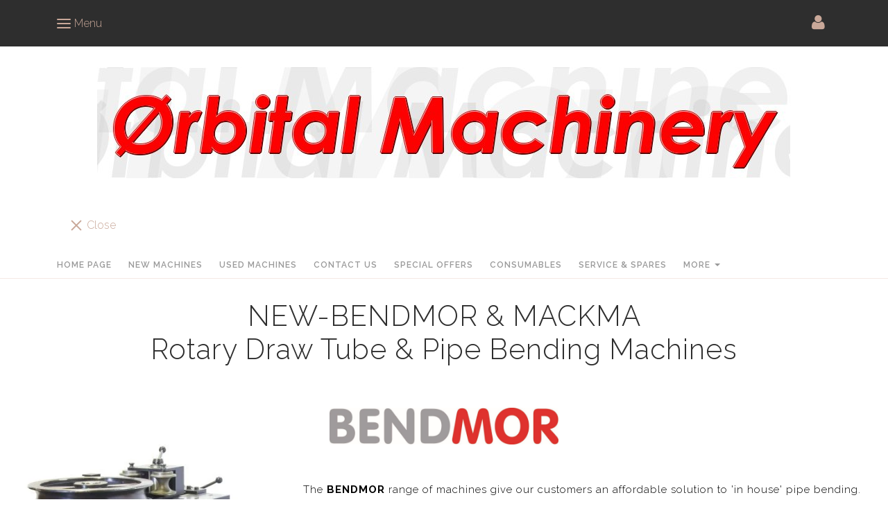

--- FILE ---
content_type: text/html; charset=utf-8
request_url: https://www.orbitalmachinery.com/bendmor-tube-bending-machines.html
body_size: 13021
content:

<!DOCTYPE html> <!--[if lt IE 7]> <html class="no-js ie lt-ie10 lt-ie9 lt-ie8 lt-ie7"> <![endif]--> <!--[if IE 7]> <html class="no-js ie ie7 lt-ie10 lt-ie9 lt-ie8"> <![endif]--> <!--[if IE 8]> <html class="no-js ie ie8 lt-ie10 lt-ie9"> <![endif]--> <!--[if IE 9]> <html class="no-js ie ie9 lt-ie10"> <![endif]--> <!--[if gt IE 9]> <html class="no-js ie not-ie-legacy"> <![endif]--> <!--[if !IE]><!--> <html class="wdk-theme no-js font-size--med"> <!--<![endif]--> <head> <meta http-equiv="X-UA-Compatible" content="IE=edge,chrome=1" /> <meta name="viewport" content="width=device-width, initial-scale=1.0" /> <meta name="format-detection" content="telephone=no" /> <link rel="stylesheet" href="https://assetsbeta.create-cdn.net/_assets/livesites/feature/content-builder/content-builder.min.css?44e7efc37094a7e3508fb6ec2f724ad7"> <title>NEW BENDMOR Tube Bending Machines</title> <meta name="keywords" content="Hilmor tube benders"/> <meta name="description" content=""/> <meta name="MSSmartTagsPreventParsing" content="TRUE"/> <link rel="shortcut icon" href="/favicon_default.ico" /> <script src="https://assetsbeta.create-cdn.net/_assets/livesites/component/common/jquery-3.7.1.min.js?2c872dbe60f4ba70fb85356113d8b35e" type="text/javascript"></script><script src="https://assetsbeta.create-cdn.net/_assets/livesites/component/common/jquery-migrate-3.5.2.min.js?88d82ba2bc432aa8ea45a71fb47ebccf" type="text/javascript"></script><script src="/include/js/loader.js?2025-03-28 11:37:18"></script><!-- Global site tag (gtag.js) - Google Analytics --><script type="text/javascript" src="https://www.googletagmanager.com/gtag/js?id=G-JNE452KQ6T" async></script><script type="text/javascript" >    var siteid = 217871;
    window.dataLayer = window.dataLayer || [];
    function gtag(){dataLayer.push(arguments);}
    gtag('js', new Date());
    gtag('config', 'G-JNE452KQ6T', {
      'siteid': siteid
    });

        
    $(function(){
      if (window.events) {
        var shopCurrency = 'GBP';
        window.events.on('addToBasket', function (data, source) {
          if(gtag) {
            let item_list_id = 'product_page';
            let item_list_name = 'Product Page';

            if(source === 'category_page') {
              item_list_id = 'category_page';
              item_list_name = 'Category Page';
            }

            gtag("event", "add_to_cart", {
              currency: shopCurrency,
              value: data.price * data.quantity,
              items: [
                {
                item_id: data.ID,
                item_name: data.title,
                item_list_id: item_list_id,
                item_list_name: item_list_name,
                price: data.price,
                quantity: data.quantity,
                }
              ]
            });
          }
        });

        window.events.on('removeFromBasket', function (data) {
          if(gtag) {
            gtag("event", "remove_from_cart", {
              currency: shopCurrency,
              value: data.price * data.quantity,
              items: [
                {
                item_id: data.ID,
                item_name: data.title,
                item_list_id: 'basket',
                item_list_name: 'Basket',
                price: data.price,
                quantity: data.quantity,
                }
              ]
            });
          }
        })

        window.events.on('checkoutStart', function (data) {
          if(gtag) {
            let basketItems = data.basket.map(function(product) {
              return {
                item_id: product.ID,
                item_name: product.title,
                price: product.price,
                quantity: product.quantity
              }
            });

            gtag("event", "begin_checkout", {
              value: data.amount,
              currency: data.currency,
              items: basketItems
            });
          }

        });

        window.events.on('checkoutComplete', function (data) {
          if(gtag) {
            let basketItems = data.basket.map(function(product) {
              return {
                item_id: product.ID,
                item_name: product.title,
                price: product.price,
              }
            })

            gtag("event", "purchase", {
              currency: data.currency,
              transaction_id: data.transaction_id,
              value: data.amount,
              coupon: data.discount_code,
              shipping: data.postage_price,
              items: basketItems,
            })
          }
        });

        window.events.on('productView', function (data) {
          if(gtag) {
            gtag("event", "view_item", {
              currency: shopCurrency,
              value: 0,
              items: [
                {
                item_id: data.ID,
                item_name: data.title,
                item_list_id: "product_page",
                item_list_name: "Product Page",
                price: data.price
                }
              ]
            });
          }
        })

        window.events.on('checkoutStage', function (step) {
          if(gtag) {
            gtag("event", "checkout", {
              'step': step
            });
          }
        })

        window.events.on('formSubmitting', function(data){
          if(gtag) {
            gtag("event", "form_submit", data);
          }
        });
      }
    });
</script><link rel="stylesheet" type="text/css" href="https://fonts.googleapis.com/css?display=swap&family=Raleway:300,400,600,700"><link rel="stylesheet" type="text/css" href="https://fonts.googleapis.com/css?display=swap&family=Raleway:300,400,600,700"><link rel="stylesheet" type="text/css" href="https://fonts.googleapis.com/css?display=swap&family=Great+Vibes:300,400,600,700"><style>@font-face {font-family: "font awesome";font-style: normal;font-weight: normal;font-display: swap;src: url("https://create-cdn.net/_assets/fonts/template-fonts/icons/fontawesome/fontawesome.eot?20141125");src: url("https://create-cdn.net/_assets/fonts/template-fonts/icons/fontawesome/fontawesome.eot?iefix&20141125") format("embedded-opentype"), url("https://create-cdn.net/_assets/fonts/template-fonts/icons/fontawesome/fontawesome.woff?20141125") format("woff"), url("https://create-cdn.net/_assets/fonts/template-fonts/icons/fontawesome/fontawesome.ttf?20141125") format("truetype"), url("https://create-cdn.net/_assets/fonts/template-fonts/icons/fontawesome/fontawesome.svg#font-awesome?20141125") format("svg"),url("https://create-cdn.net/_assets/fonts/template-fonts/icons/fontawesome/fontawesome.ttf?20141125") format("truetype")}</style><script>window.createSite = {"pageid":"4560970"};</script><link rel="stylesheet" href="https://assetsbeta.create-cdn.net/_assets/livesites/component/modal/modal.min.css?0712ddff8bb7c2ec4838ba17b29103f7" /><link rel="stylesheet" href="https://assetsbeta.create-cdn.net/_assets/livesites/component/session/session.min.css?d14ed9b57555828f24e1c7c78a5bfc7b" /><script type="text/javascript" src="https://assetsbeta.create-cdn.net/_assets/livesites/component/modal/modal.min.js?66520fc5d9421d9b4022a8910d693cbe" async></script><script src="https://assetsbeta.create-cdn.net/_assets/livesites/component/session/session.min.js?e9b6512c3cd27c880a4cc1ed03166ee2" defer></script><script src="https://assetsbeta.create-cdn.net/_assets/livesites/component/page-events/page-events.min.js?64345003a6529e9ec6053cb77419e3db"></script><link rel='stylesheet' href='/theme.min.css?2025-03-28 11:37:18' type='text/css' /><link rel="stylesheet" type="text/css" href="/palette.css?2025-03-28 11:37:18" media="screen"><!--Theme JS--><script type="text/javascript">function detect_ie(){var e=window.navigator.userAgent,t=e.indexOf("MSIE ");if(t>0){parseInt(e.substring(t+5,e.indexOf(".",t)),10);document.querySelector("html").className+=" ie"}else{if(e.indexOf("Trident/")>0){var n=e.indexOf("rv:");parseInt(e.substring(n+3,e.indexOf(".",n)),10);document.querySelector("html").className+=" ie"}else{var d=e.indexOf("Edge/");if(!(d>0))return document.querySelector("html").className+=" not-ie",!1;parseInt(e.substring(d+5,e.indexOf(".",d)),10);document.querySelector("html").className+=" edge"}}}function hasFlexGapSupport(){const e=document.createElement("div");e.style.display="flex",e.style.flexDirection="column",e.style.rowGap="1px",e.appendChild(document.createElement("div")),e.appendChild(document.createElement("div")),document.body.appendChild(e);const t=1===e.scrollHeight;return e.parentNode.removeChild(e),t}document.addEventListener("DOMContentLoaded",(function(){detect_ie();/iPad|iPhone|iPod/.test(navigator.userAgent)&&!window.MSStream&&!hasFlexGapSupport()&&document.documentElement.classList.add("flex-gap-not-supported")}));</script><script type="application/ld+json">
				{
				  "@context": "http://schema.org",
				  "@type": "WebSite",
				  "url": "https://www.orbitalmachinery.com/",
				  "potentialAction": {
				    "@type": "SearchAction",
				    "target": "https://www.orbitalmachinery.com/shop/search.php?q={search_term_string}",
				    "query-input": "required name=search_term_string"
				  }
				}</script><script>!function(e,t,n){function r(e,t){return typeof e===t}function s(){var e,t,n,s,i,o,a;for(var l in w)if(w.hasOwnProperty(l)){if(e=[],t=w[l],t.name&&(e.push(t.name.toLowerCase()),t.options&&t.options.aliases&&t.options.aliases.length))for(n=0;n<t.options.aliases.length;n++)e.push(t.options.aliases[n].toLowerCase());for(s=r(t.fn,"function")?t.fn():t.fn,i=0;i<e.length;i++)o=e[i],a=o.split("."),1===a.length?S[a[0]]=s:(!S[a[0]]||S[a[0]]instanceof Boolean||(S[a[0]]=new Boolean(S[a[0]])),S[a[0]][a[1]]=s),y.push((s?"":"no-")+a.join("-"))}}function i(e){var t=b.className,n=S._config.classPrefix||"";if(x&&(t=t.baseVal),S._config.enableJSClass){var r=new RegExp("(^|\\s)"+n+"no-js(\\s|$)");t=t.replace(r,"$1"+n+"js$2")}S._config.enableClasses&&(t+=" "+n+e.join(" "+n),x?b.className.baseVal=t:b.className=t)}function o(){return"function"!=typeof t.createElement?t.createElement(arguments[0]):x?t.createElementNS.call(t,"http://www.w3.org/2000/svg",arguments[0]):t.createElement.apply(t,arguments)}function a(e){return e.replace(/([a-z])-([a-z])/g,function(e,t,n){return t+n.toUpperCase()}).replace(/^-/,"")}function l(){var e=t.body;return e||(e=o(x?"svg":"body"),e.fake=!0),e}function f(e,n,r,s){var i,a,f,u,c="modernizr",d=o("div"),p=l();if(parseInt(r,10))for(;r--;)f=o("div"),f.id=s?s[r]:c+(r+1),d.appendChild(f);return i=o("style"),i.type="text/css",i.id="s"+c,(p.fake?p:d).appendChild(i),p.appendChild(d),i.styleSheet?i.styleSheet.cssText=e:i.appendChild(t.createTextNode(e)),d.id=c,p.fake&&(p.style.background="",p.style.overflow="hidden",u=b.style.overflow,b.style.overflow="hidden",b.appendChild(p)),a=n(d,e),p.fake?(p.parentNode.removeChild(p),b.style.overflow=u,b.offsetHeight):d.parentNode.removeChild(d),!!a}function u(e,t){return!!~(""+e).indexOf(t)}function c(e,t){return function(){return e.apply(t,arguments)}}function d(e,t,n){var s;for(var i in e)if(e[i]in t)return n===!1?e[i]:(s=t[e[i]],r(s,"function")?c(s,n||t):s);return!1}function p(e){return e.replace(/([A-Z])/g,function(e,t){return"-"+t.toLowerCase()}).replace(/^ms-/,"-ms-")}function v(t,n,r){var s;if("getComputedStyle"in e){s=getComputedStyle.call(e,t,n);var i=e.console;if(null!==s)r&&(s=s.getPropertyValue(r));else if(i){var o=i.error?"error":"log";i[o].call(i,"getComputedStyle returning null, its possible modernizr test results are inaccurate")}}else s=!n&&t.currentStyle&&t.currentStyle[r];return s}function m(t,r){var s=t.length;if("CSS"in e&&"supports"in e.CSS){for(;s--;)if(e.CSS.supports(p(t[s]),r))return!0;return!1}if("CSSSupportsRule"in e){for(var i=[];s--;)i.push("("+p(t[s])+":"+r+")");return i=i.join(" or "),f("@supports ("+i+") { #modernizr { position: absolute; } }",function(e){return"absolute"==v(e,null,"position")})}return n}function g(e,t,s,i){function l(){c&&(delete P.style,delete P.modElem)}if(i=!r(i,"undefined")&&i,!r(s,"undefined")){var f=m(e,s);if(!r(f,"undefined"))return f}for(var c,d,p,v,g,h=["modernizr","tspan","samp"];!P.style&&h.length;)c=!0,P.modElem=o(h.shift()),P.style=P.modElem.style;for(p=e.length,d=0;d<p;d++)if(v=e[d],g=P.style[v],u(v,"-")&&(v=a(v)),P.style[v]!==n){if(i||r(s,"undefined"))return l(),"pfx"!=t||v;try{P.style[v]=s}catch(y){}if(P.style[v]!=g)return l(),"pfx"!=t||v}return l(),!1}function h(e,t,n,s,i){var o=e.charAt(0).toUpperCase()+e.slice(1),a=(e+" "+z.join(o+" ")+o).split(" ");return r(t,"string")||r(t,"undefined")?g(a,t,s,i):(a=(e+" "+j.join(o+" ")+o).split(" "),d(a,t,n))}var y=[],w=[],C={_version:"3.4.0",_config:{classPrefix:"",enableClasses:!0,enableJSClass:!0,usePrefixes:!0},_q:[],on:function(e,t){var n=this;setTimeout(function(){t(n[e])},0)},addTest:function(e,t,n){w.push({name:e,fn:t,options:n})},addAsyncTest:function(e){w.push({name:null,fn:e})}},S=function(){};S.prototype=C,S=new S,S.addTest("eventlistener","addEventListener"in e),S.addTest("svg",!!t.createElementNS&&!!t.createElementNS("http://www.w3.org/2000/svg","svg").createSVGRect);var b=t.documentElement;S.addTest("classlist","classList"in b);var x="svg"===b.nodeName.toLowerCase();S.addTest("srcset","srcset"in o("img")),S.addTest("inlinesvg",function(){var e=o("div");return e.innerHTML="<svg/>","http://www.w3.org/2000/svg"==("undefined"!=typeof SVGRect&&e.firstChild&&e.firstChild.namespaceURI)});var T=function(){function e(e,t){var s;return!!e&&(t&&"string"!=typeof t||(t=o(t||"div")),e="on"+e,s=e in t,!s&&r&&(t.setAttribute||(t=o("div")),t.setAttribute(e,""),s="function"==typeof t[e],t[e]!==n&&(t[e]=n),t.removeAttribute(e)),s)}var r=!("onblur"in t.documentElement);return e}();C.hasEvent=T;var E=C.testStyles=f,_=function(){var e=navigator.userAgent,t=e.match(/w(eb)?osbrowser/gi),n=e.match(/windows phone/gi)&&e.match(/iemobile\/([0-9])+/gi)&&parseFloat(RegExp.$1)>=9;return t||n}();_?S.addTest("fontface",!1):E('@font-face {font-family:"font";src:url("https://")}',function(e,n){var r=t.getElementById("smodernizr"),s=r.sheet||r.styleSheet,i=s?s.cssRules&&s.cssRules[0]?s.cssRules[0].cssText:s.cssText||"":"",o=/src/i.test(i)&&0===i.indexOf(n.split(" ")[0]);S.addTest("fontface",o)}),S.addTest("details",function(){var e,t=o("details");return"open"in t&&(E("#modernizr details{display:block}",function(n){n.appendChild(t),t.innerHTML="<summary>a</summary>b",e=t.offsetHeight,t.open=!0,e=e!=t.offsetHeight}),e)});var R="Moz O ms Webkit",z=C._config.usePrefixes?R.split(" "):[];C._cssomPrefixes=z;var L=function(t){var r,s=prefixes.length,i=e.CSSRule;if("undefined"==typeof i)return n;if(!t)return!1;if(t=t.replace(/^@/,""),r=t.replace(/-/g,"_").toUpperCase()+"_RULE",r in i)return"@"+t;for(var o=0;o<s;o++){var a=prefixes[o],l=a.toUpperCase()+"_"+r;if(l in i)return"@-"+a.toLowerCase()+"-"+t}return!1};C.atRule=L;var j=C._config.usePrefixes?R.toLowerCase().split(" "):[];C._domPrefixes=j;var N={elem:o("modernizr")};S._q.push(function(){delete N.elem});var P={style:N.elem.style};S._q.unshift(function(){delete P.style}),C.testAllProps=h;var A=C.prefixed=function(e,t,n){return 0===e.indexOf("@")?L(e):(e.indexOf("-")!=-1&&(e=a(e)),t?h(e,t,n):h(e,"pfx"))};S.addTest("objectfit",!!A("objectFit"),{aliases:["object-fit"]}),s(),i(y),delete C.addTest,delete C.addAsyncTest;for(var k=0;k<S._q.length;k++)S._q[k]();e.Modernizr=S}(window,document);
function jsload(e,t){if(0===e.indexOf("/_assets/")&&(e=createCDNPath+e),jsload_files.indexOf(e)===-1){if("function"==typeof t){var s=document.createElement("script"),a=document.getElementsByTagName("script")[0];s.src=e,a.parentNode.insertBefore(s,a),t&&(s.onload=t)}else document.write(unescape('%3Cscript src="'+e+'"%3E%3C/script%3E'));jsload_files.push(e)}}var jsload_files=[];if("undefined"==typeof createCDNPath)var createCDNPath="https://create-cdn.net";

		 	if( ! Modernizr.classlist ){
				jsload('/_assets/shared/component/polyfill-classlist/polyfill-classlist.min.js');
		 	}
		

		 	if( ! Modernizr.eventlistener ){
				jsload('/_assets/shared/component/polyfill-eventlistener/polyfill-eventlistener.min.js');
		 	}</script> <style>
      body, .font--content { font-family: "raleway"; }
				.font--heading { font-family: "raleway"; }
				.font--logo { font-family: "great vibes"; }
				.i { font-family: "font awesome" ; }      /* A comment to stop the syntax highlighting from breaking */

      /* Add the template background options */

      html {<!--WDK: templateoption:templatebg-->
      }</style> <link rel="stylesheet" href="https://create-cdn.net/_assets/livesites/component/csswizardry-grids-responsive/csswizardry-grids-responsive.min.css?20150528"> <!--[if lt IE 9]> <script src="https://create-cdn.net/_assets/livesites/component/html5shiv/html5shiv.min.js"></script> <![endif]--> <script>
      var firstBlock, headerBlock, blockContent
      function incorporateHeader() {
        // First-run setup
        if (!firstBlock) {
          firstBlock = document.querySelector('.block--incorporate-header')

          blockContent = firstBlock.getElementsByClassName('block__content')[0]
          if (!blockContent) {
            blockContent = firstBlock
          }
          headerBlock = document.getElementById('site-navigation')
          // Split and find as running the regex directly on className did not work.
          var firstBlockPalette = firstBlock.className.split(' ').find(function (e) {
            return /^palette-[a-zA-Z0-9_-]+$/.test(e)
          })
          var headerBlocks = headerBlock.children
          for (var i = 0; i < headerBlocks.length; i++) {
            //Remove existing palette class
            headerBlocks[i].className.replace(/(s|^)palette-[a-zA-Z0-9_-]+($|s)/, ' ')
            if (firstBlockPalette) {
              headerBlocks[i].classList.add(firstBlockPalette)
            }
          }
          // The header now needs the incorporated class
          headerBlock.classList.add('header--incorporated')
          // Re-run on resize
          window.addEventListener('resize', incorporateHeader, true)
          // Run again when things have finished running
          window.setTimeout(incorporateHeader, 0)

          var headerImages = headerBlock.querySelectorAll('img')
          for (var i = 0; i < headerImages.length; i++) {
            var image = headerImages[i]
            image.addEventListener('load', incorporateHeader)
          }
        }
        blockContent.style.paddingTop = ''
        var headerHeight = headerBlock.scrollHeight
        var originalPadding = window.getComputedStyle(blockContent).paddingTop
        blockContent.style.paddingTop = 'calc(' + headerHeight + 'px + ' + originalPadding + ')'
      }</script> </head> <body class="wdk_columnCount_0 has-banner--type-3 has-wallpaper page-type-pagebuilderv2 is-content-builder heading--med button--round wdk-theme-body template-rwd template-structure-167"> <div id="site-wrapper" class="site-wrapper"> <header id="site-navigation" class="site-header is-content-builder"> <span data-server-rendered="true" class="rendered-assets"> </span><section data-save-timestamp="1594386858883" id="block_1837" data-cb-blocktype="HeaderSevenBlock" data-cb-version="1.48.2" data-server-rendered="true" class="block js-block--block_1 block--pad-top-25 block--pad-bottom-25 s-header-block block--pad-0"><!----> <div><header class="s-header"><div class="s-header__bar b-display-none--md b-line-height--xs b-padding-y-15--xs"><div class="container"><div class="row"><div class="col-xs-12 b-flex--xs b-flex--center"><ul class="s-header__menu-toggle list-inline b-margin-b-0--xs b-text-left--xs b-font-size-18--xs b-line-height--0"><button type="button" class="hamburger hamburger--squeeze js-mobile-open s-header__menu-open uneditable-element js-mobile-open"><span aria-hidden="true" class="hamburger-box"><span class="hamburger-inner"></span></span> <span class="hamburger-label b-font-size-16--xs b-margin-l-5--xs">Menu</span></button> <button type="button" class="hamburger hamburger--squeeze js-mobile-close s-header__menu-close b-display-none--xs uneditable-element js-mobile-close"><span aria-hidden="true" class="hamburger-box"><span class="hamburger-inner"></span></span> <span class="hamburger-label b-font-size-16--xs b-margin-l-5--xs">Menu</span></button></ul> <ul class="s-header__shop-icons sm sm-shop b-margin-b-0--xs b-text-right--xs b-flex--grow-1"><li id="site-account" data-name="accountlogin" data-sm-reverse="true" class="site-account"><!-- Login --> <a href="/account/" class="sm-shop-toggle"> <span class="sm-shop-toggle__icon i i-account"></span> <span class="sm-shop-toggle__text icon-text">account</span> </a> </li> <!----> <!----></ul></div></div></div></div> <div class="container"><div class="row"><div itemscope="itemscope" itemtype="http://schema.org/Organization" class="s-header__item s-header__item--logo s-header__item--logo-banner col-xs-12 b-padding-y-30--xs b-padding-y-0--md b-margin-t-30--md b-text-center--xs b-line-height--0"><a data-name="logo" itemprop="url" href="/" class="editable-element editable-element--logo logo__utility b-logo-center--xs"><div class="editable-element editable-element--image"><img class="img-responsive logo logo--image" itemprop="logo" src="https://sites.create-cdn.net/siteimages/21/7/8/217871/logos/4315585.jpg" alt="Orbital Machinery" loading="eager" data-final-tag="true"></div></a></div> <ul class="s-navigation list-unstyled clearfix b-margin-b-0--xs col-xs-12 b-flex--md b-flex--center b-flex--justify-center b-padding-y-15--md"><li role="navigation" id="site-menu" class="s-navigation__item s-navigation__item--menu b-flex--grow-1 b-flex--shrink-1 b-text-right--md"><nav data-name="menu" class="js-menu-nav b-line-height--0"><button type="button" class="hamburger hamburger--squeeze is-active js-mobile-inside-close s-header__menu-close b-padding-y-30--xs b-padding-x-30--xs b-line-height--xs b-display-none--md"><span aria-hidden="true" class="hamburger-box"><span class="hamburger-inner"></span></span> <span class="hamburger-label b-font-size-16--xs b-margin-l-5--xs">Close</span></button> <div><span class="b-display-inline-block--md s-menu--loading js-menu__container-block_1_sticky--false"> <ul class="editable-element editable-element--menu" class=""> <li class="js-menu__more-item-block_1_sticky--false "> <a  href="/">
                  HOME PAGE                </a> </li> <li class="js-menu__more-item-block_1_sticky--false "> <a  href="/newmachines.html">
                  NEW MACHINES                </a> </li> <li class="js-menu__more-item-block_1_sticky--false "> <a  href="/used-metal-sawing-fabrication-tube-machinery.html">
                  USED MACHINES                </a> </li> <li class="js-menu__more-item-block_1_sticky--false "> <a  href="/contact-us.html">
                  CONTACT US                </a> </li> <li class="js-menu__more-item-block_1_sticky--false "> <a  href="/special-offers-monthly.html">
                  SPECIAL OFFERS                </a> </li> <li class="js-menu__more-item-block_1_sticky--false "> <a  href="/consumables">
                  CONSUMABLES                </a> </li> <li class="js-menu__more-item-block_1_sticky--false "> <a  href="/service-spares.html">
                  SERVICE & SPARES                </a> </li> <li class="js-menu__more-item-block_1_sticky--false "> <a  href="/bigstone-bandsaws.html">
                  NEW BIGSTONE Bandsaws                </a> </li> <li class="js-menu__more-item-block_1_sticky--false "> <a  href="/thomas-mitring-bandsaws.html">
                  NEW Easy Mitring Bandsaws                </a> </li> <li class="js-menu__more-item-block_1_sticky--false "> <a  href="/thomas-circular-cut-off-saws.html">
                  NEW Circular Cut-off Saws                </a> </li> <li class="js-menu__more-item-block_1_sticky--false "> <a  href="/bendmor-tube-bending-machines.html">
                  NEW Tube Bending Machines                </a> </li> <li class="js-menu__more-item-block_1_sticky--false "> <a  href="/bendmor-horizontal-presses.html">
                  NEW Horizontal Presses                </a> </li> <li class="js-menu__more-item-block_1_sticky--false "> <a  href="/bendmor-ring-rolling-machines.html">
                  NEW Ring Rolling Machines                </a> </li> <li class="js-menu__more-item-block_1_sticky--false "> <a  href="/bar-benders-shears.html">
                  NEW Bar Benders & Shears                </a> </li> <li class="js-menu__more-item-block_1_sticky--false "> <a  href="/geka-steelworkers-and-punching-machines.html">
                  NEW Steelworkers & Punches                </a> </li> <li class="js-menu__more-item-block_1_sticky--false "> <a  href="/page_2560542.html">
                  NEW Abrasive belt linishers                </a> </li> <li class="js-menu__more-item-block_1_sticky--false "> <a  href="/page_3200526.html">
                  NEW Plate & Pipe Bevelling Machines                </a> </li> <li class="js-menu__more-item-block_1_sticky--false "> <a  href="/page_3492652.html">
                  NEW Press Brakes & Guillotines                </a> </li> <li class="js-menu__more-item-block_1_sticky--false "> <a  href="/tigerstop.html">
                  NEW CNC Length stops & feeders                </a> </li> <li class="js-menu__more-item-block_1_sticky--false "> <a  href="/page_2677631.html">
                  NEW Drilling machines                </a> </li> <li class="js-menu__more-item-block_1_sticky--false "> <a  href="/page_2559352.html">
                  NEW Portable machines                </a> </li> <li class="js-menu__more-item-block_1_sticky--false "> <a  href="/page_2594590.html">
                  DEMO VIDEOS                </a> </li> <li class="js-menu__more-item-block_1_sticky--false "> <a  href="/contactus.html">
                  ENQUIRY FORM                </a> </li> <li class="js-menu__more-container-block_1_sticky--false"> <a>More</a> <ul></ul> </li> </ul> </span></div> </nav></li> <li class="s-navigation__item s-navigation__item--shop b-display-none--xs b-display-inline-block--md b-flex--grow-1 b-flex--shrink-1"><ul class="sm sm-shop b-line-height--0"><!----> <!----> <!----></ul></li></ul></div></div></header> <!----> <!----></div> <!----> <!----></section><span data-server-rendered="true" class="rendered-assets"><script src="https://assetsbeta.create-cdn.net/_assets/app/feature/content-builder/static/js/fontawesome.min.js?1.48.2"></script> <script src="https://assetsbeta.create-cdn.net/_assets/app/feature/content-builder/static/js/jquery.smartmenus.min.js?1.48.2"></script> <script src="https://assetsbeta.create-cdn.net/_assets/app/feature/content-builder/static/js/menu-resize.min.js?1.48.2"></script> </span><span data-server-rendered="true" class="rendered-assets"> <script>initMenuResize("js-menu__container-block_1_sticky--false", "js-menu__more-container-block_1_sticky--false")</script> <script>var refreshMenu = initMenuResize("js-menu__container-element_10_sticky--true", "js-menu__more-container-element_10_sticky--true");
  var stickyHeader = document.getElementsByClassName('js-sticky')[0]
  window.addEventListener('scroll', function () {
      if (stickyHeader) {
        if (window.pageYOffset >= stickyHeader.offsetHeight + 50) {
          if (!stickyHeader.classList.contains('s-header-sticky--show')) {
            stickyHeader.classList.add('s-header-sticky--show')
            refreshMenu()
          }
        } else if (stickyHeader.classList.contains('s-header-sticky--show')) {
          stickyHeader.classList.remove('s-header-sticky--show')
        }
      }
  })</script></span> </header> <main id="site-content" class="structure__item structure__item--page site-content"> <div class="structure__item__utility clearfix"> <div role="main" class="site-main"> <span class="rendered-assets"><link href="https://assetsbeta.create-cdn.net/_assets/livesites/feature/content-builder/static/css/aos.min.css?3.78.1" rel="stylesheet" /></span><section data-save-timestamp="1713892773760" id="block_1495529" data-cb-blocktype="HeadlineTextButtonBlock" data-cb-version="3.78.1" data-column-layout="equal-full" class="block js-block--block_2 block--pad-top-25 block--pad-bottom-25 palette-default headline-text-button-block block--horizontal-content-center block--container-full"><!----> <div class="block__content"><div class="b-container-wrapper"><div class="b-container b-alignment"><div class="b-row"><div data-name="text-content" class="b-col text-center"><span class="b-element-group"><div data-key="element_39" data-name="element-collection" class="b-element-collection"><div class="js-draggable b-element-group"><div class="editable-element js-drag-handle b-element-sub-group"><div data-name="item" data-element="EditableHeading" type="EditableElement" class="editable-element editable-element--heading"><h1 class="heading font--heading heading--hero heading--allow-newlines"><span has-parent="true" class="heading-utility editable-element--text">NEW-BENDMOR &amp; MACKMA 
Rotary Draw Tube &amp; Pipe Bending Machines</span></h1></div></div></div></div></span></div></div></div></div></div> </section><section id="block_486604" data-cb-blocktype="ImageBlock" data-cb-version="3.78.1" data-column-layout="equal-small" class="block js-block--block_3 block--pad-top-25 block--pad-bottom-0 palette-default image-block block--horizontal-content-center block--container-small"><!----> <div data-aos="fade-left" class="block__content"><div class="b-container-wrapper"><div class="b-container b-alignment"><div data-aos="" class="b-row" style="display:none;"><div data-name="block-heading" class="text-center block__heading b-col"><span class="b-element-group"><!----></span></div></div> <div class="b-row"><div class="b-col"><figure data-name="image" data-imagesize="100" data-element="EditableImage" type="EditableImage" class="editable-element editable-element--image b-img" style="--image-size:100;"><div class="editable-element--image--original editable-element--image--cover"><img src="https://sites.create-cdn.net/siteimages/21/7/8/217871/17/7/9/17799342/1789x286.JPG?1572972282" data-id="17799342" alt="" sizes="100vw" class="img-centered img-corners cb-editable-img" style="object-position:50% 50%;font-family:'object-fit: cover; object-position: 50% 50%;';" loading="lazy" data-pin-media="https://sites.create-cdn.net/siteimages/21/7/8/217871/17/7/9/17799342/1789x286.JPG?1572972282" srcset="https://sites.create-cdn.net/siteimages/21/7/8/217871/17/7/9/17799342/1789x286.JPG?1572972282 1789w, https://sites.create-cdn.net/siteimages/21/7/8/217871/17/7/9/17799342/1500x240.JPG?1572972282 1500w, https://sites.create-cdn.net/siteimages/21/7/8/217871/17/7/9/17799342/1000x160.JPG?1572972282 1000w, https://sites.create-cdn.net/siteimages/21/7/8/217871/17/7/9/17799342/500x80.JPG?1572972282 500w, https://sites.create-cdn.net/siteimages/21/7/8/217871/17/7/9/17799342/350x56.JPG?1572972282 350w, https://sites.create-cdn.net/siteimages/21/7/8/217871/17/7/9/17799342/200x32.JPG?1572972282 200w, https://sites.create-cdn.net/siteimages/21/7/8/217871/17/7/9/17799342/50x8.JPG?1572972282 50w" width="1789" height="286" data-final-tag="true"></div></figure></div></div></div></div></div> </section><section id="block_235674" data-cb-blocktype="TextAndImageFloatedBlock" data-cb-version="3.78.1" data-variant="one" class="block js-block--block_4 block--pad-top-0 block--pad-bottom-50 palette-default text-image-floated-block"><!----> <div class="block__content"><div class="b-container-wrapper"><div class="b-container b-alignment"><div class="b-row"><div class="b-col"><div class="b-pull-left--sm b-padding-x-0--xs b-margin-r-30--sm b-margin-b-10--xs col-sm-4"><figure data-name="image1" data-imagesize="100" data-element="EditableImage" type="EditableImage" class="cb-z-index--1 editable-element editable-element--image b-img" style="--image-size:100;"><div class="editable-element--image--original editable-element--image--cover"><a data-caption="
  
  
  
  
  
  
  
  
  
  
  
  LOW COST TUBE BENDER











" href="https://sites.create-cdn.net/siteimages/21/7/8/217871/17/7/9/17796420/1832x2000.JPG?1572888699" class="js-lightbox js-lightbox--element_23"><img src="https://sites.create-cdn.net/siteimages/21/7/8/217871/17/7/9/17796420/1832x2000.JPG?1572888699" data-id="17796420" alt="" sizes="(min-width: 576px) 33.33vw, (min-width: 0px) 100vw, 100vw" class="img-centered img-corners cb-editable-img" style="object-position:50% 50%;font-family:'object-fit: cover; object-position: 50% 50%;';" loading="lazy" data-pin-media="https://sites.create-cdn.net/siteimages/21/7/8/217871/17/7/9/17796420/1832x2000.JPG?1572888699" srcset="https://sites.create-cdn.net/siteimages/21/7/8/217871/17/7/9/17796420/1832x2000.JPG?1572888699 1832w, https://sites.create-cdn.net/siteimages/21/7/8/217871/17/7/9/17796420/1374x1500.JPG?1572888699 1374w, https://sites.create-cdn.net/siteimages/21/7/8/217871/17/7/9/17796420/916x1000.JPG?1572888699 916w, https://sites.create-cdn.net/siteimages/21/7/8/217871/17/7/9/17796420/458x500.JPG?1572888699 458w, https://sites.create-cdn.net/siteimages/21/7/8/217871/17/7/9/17796420/321x350.JPG?1572888699 321w, https://sites.create-cdn.net/siteimages/21/7/8/217871/17/7/9/17796420/183x200.JPG?1572888699 183w, https://sites.create-cdn.net/siteimages/21/7/8/217871/17/7/9/17796420/46x50.JPG?1572888699 46w" width="1832" height="2000" data-final-tag="true"></a></div> <figcaption class="b-img__caption b-img__caption--hover">
  
  
  
  
  
  
  
  
  
  
  
  
  LOW COST TUBE BENDER</figcaption></figure></div> <div data-name="text-content" class="b-display-inline--sm text-left tw-contents"><span class="b-display-contents--xs"><div data-key="element_43" data-name="element-collection" class="b-element-collection is-static"><div class="js-draggable"><div class="editable-element js-drag-handle"><div data-name="item" data-element="EditableText" type="EditableElement" class="editable-element editable-element--text text"><div><p>&nbsp;</p> <p>The<strong> BENDMOR</strong> range of machines give our customers an affordable solution to 'in house' pipe bending. With heavy duty tooling and fast bending speeds, these are the ideal choice for bending handrails, roll cages, safety barriers, livestock pens, factory pipework maintenance, agricultural applications and many more...&nbsp;<br><strong>There are 4 models in the range [BB48; BB60; BB76 &amp; BB100] </strong><br><strong>with capacities from 48mm to 100mm OD pipe</strong><br><strong style="background-color: var(--colour-content_background, #ffffff); color: var(--colour-content_text, #444444);">LOW COST MACHINES !<br></strong><strong>LOW COST TOOLING !<br>ALL IN STOCK !</strong><br><br><strong>Call us now</strong> for more information...</p></div></div></div></div></div></span></div></div></div></div></div></div> </section><section id="block_256108" data-cb-blocktype="ImageBlock" data-cb-version="3.78.1" data-column-layout="equal-small" class="block js-block--block_5 block--pad-top-0 block--pad-bottom-0 palette-default image-block block--horizontal-content-center block--container-small"><!----> <div class="block__content"><div class="b-container-wrapper"><div class="b-container b-alignment"><div data-aos="" class="b-row" style="display:none;"><div data-name="block-heading" class="text-center block__heading b-col"><span class="b-element-group"><!----></span></div></div> <div class="b-row"><div class="b-col"><figure data-name="image" data-imagesize="100" data-element="EditableImage" type="EditableImage" class="editable-element editable-element--image b-img" style="--image-size:100;"><div class="editable-element--image--original editable-element--image--cover"><img src="https://sites.create-cdn.net/siteimages/21/7/8/217871/19/1/8/19183623/939x201.jpg?1614776433" data-id="19183623" alt="" sizes="100vw" class="img-centered img-corners cb-editable-img" style="object-position:50% 50%;font-family:'object-fit: cover; object-position: 50% 50%;';" loading="lazy" data-pin-media="https://sites.create-cdn.net/siteimages/21/7/8/217871/19/1/8/19183623/939x201.jpg?1614776433" srcset="https://sites.create-cdn.net/siteimages/21/7/8/217871/19/1/8/19183623/939x201.jpg?1614776433 939w, https://sites.create-cdn.net/siteimages/21/7/8/217871/19/1/8/19183623/500x107.jpg?1614776433 500w, https://sites.create-cdn.net/siteimages/21/7/8/217871/19/1/8/19183623/350x75.jpg?1614776433 350w, https://sites.create-cdn.net/siteimages/21/7/8/217871/19/1/8/19183623/200x43.jpg?1614776433 200w, https://sites.create-cdn.net/siteimages/21/7/8/217871/19/1/8/19183623/50x11.jpg?1614776433 50w" width="939" height="201" data-final-tag="true"></div></figure></div></div></div></div></div> </section><section id="block_196195" data-cb-blocktype="TextAndImageFloatedBlock" data-cb-version="3.78.1" data-variant="one" class="block js-block--block_6 block--pad-top-25 block--pad-bottom-25 palette-default text-image-floated-block"><!----> <div class="block__content"><div class="b-container-wrapper"><div class="b-container b-alignment"><div class="b-row"><div class="b-col"><div class="b-pull-left--sm b-padding-x-0--xs b-margin-r-30--sm b-margin-b-10--xs col-sm-4"><figure data-name="image1" data-imagesize="100" data-element="EditableImage" type="EditableImage" class="cb-z-index--1 editable-element editable-element--image b-img" style="--image-size:100;"><div class="editable-element--image--original editable-element--image--cover"><a data-caption="
  
  
  
  
  
  
  
  
  
  
  
  
  LOW COST TUBE BENDER












" href="https://sites.create-cdn.net/siteimages/21/7/8/217871/11/1/7/11179471/381x396.jpg?1452872594" class="js-lightbox js-lightbox--element_27"><img src="https://sites.create-cdn.net/siteimages/21/7/8/217871/11/1/7/11179471/381x396.jpg?1452872594" data-id="11179471" alt="" sizes="(min-width: 1143px) 381px, (min-width: 576px) 33.33vw, (min-width: 381px) 381px, (min-width: 0px) 100vw, 100vw" class="img-centered img-corners cb-editable-img" style="object-position:50% 50%;font-family:'object-fit: cover; object-position: 50% 50%;';" loading="lazy" data-pin-media="https://sites.create-cdn.net/siteimages/21/7/8/217871/11/1/7/11179471/381x396.jpg?1452872594" srcset="https://sites.create-cdn.net/siteimages/21/7/8/217871/11/1/7/11179471/381x396.jpg?1452872594 381w, https://sites.create-cdn.net/siteimages/21/7/8/217871/11/1/7/11179471/336x350.jpg?1452872594 336w, https://sites.create-cdn.net/siteimages/21/7/8/217871/11/1/7/11179471/192x200.jpg?1452872594 192w, https://sites.create-cdn.net/siteimages/21/7/8/217871/11/1/7/11179471/48x50.jpg?1452872594 48w" width="381" height="396" data-final-tag="true"></a></div> <figcaption class="b-img__caption b-img__caption--hover">
  
  
  
  
  
  
  
  
  
  
  
  
  
  LOW COST TUBE BENDER</figcaption></figure></div> <div data-name="text-content" class="b-display-inline--sm text-left tw-contents"><span class="b-display-contents--xs"><div data-key="element_47" data-name="element-collection" class="b-element-collection is-static"><div class="js-draggable"><div class="editable-element js-drag-handle"><div data-name="item" data-element="EditableText" type="EditableElement" class="editable-element editable-element--text text"><div><p><br>The<strong> MACKMA</strong> Tube Benders are a top quality range of precision tube bending machines designed and manufactured in Italy.</p> <p>This&nbsp;modern, state of the art range of rotary draw tube benders have a host of <strong>unique features</strong>, including:<br><br><strong>- Under head bending&nbsp;&nbsp;</strong><br><strong>- Left and right bending rotation</strong><br><strong>- Useful tube chamferring device [optional]&nbsp;</strong></p> <p><strong>Call us now</strong> for more information and video demonstrations.</p></div></div></div></div></div></span></div></div></div></div></div></div> </section><section id="block_564429" data-cb-blocktype="ImageGalleryBlock" data-cb-version="3.78.1" data-column-layout="4-col-full" class="block js-block--block_7 block--pad-top-0 block--pad-bottom-50 palette-default block--item-collection image-gallery-block block--horizontal-content-left block--container-full"><!----> <div class="block__content"><div class="b-container-wrapper"><div class="b-container b-alignment"><div class="b-row"><div data-aos="" class="b-col" style="display:none;"><div data-name="block-heading" class="text-center block__heading"><span class="b-element-group"><!----></span></div></div></div> <div data-key="element_30" data-name="itemCollection" class="b-item-collection"><div><div class="js-draggable b-row b-alignment"><div class="block-edit--repeatable js-drag-handle cb-draggable b-col-md-6 b-col-lg-3  b-height-auto--xs b-flex--xs b-flex--column"><!----> <div class="block-edit--repeatable__item b-display-contents--xs clearfix"><div class="block-edit--repeatable__overlay"><!----></div> <div data-name="item" class="flex-grow"><figure data-name="item-image" data-imagesize="100" data-element="EditableImage" type="EditableImage" class="editable-element editable-element--image b-img has-aspect-ratio" style="--image-size:100;"><div class="editable-element--image--landscape3x2 editable-element--image--cover"><img src="https://sites.create-cdn.net/siteimages/21/7/8/217871/9314032.jpg?1415732152" data-id="9314032" alt="" sizes="(min-width: 992px) 25vw, (min-width: 768px) 50vw, 100vw" class="img-centered img-corners cb-editable-img" style="object-position:50% 50%;font-family:'object-fit: cover; object-position: 50% 50%;';" loading="lazy" data-final-tag="true"></div> <figcaption class="b-img__caption b-img__caption--on">
  
  
  
  
  Under head bending</figcaption></figure></div></div></div><div class="block-edit--repeatable js-drag-handle cb-draggable b-col-md-6 b-col-lg-3  b-height-auto--xs b-flex--xs b-flex--column"><!----> <div class="block-edit--repeatable__item b-display-contents--xs clearfix"><div class="block-edit--repeatable__overlay"><!----></div> <div data-name="item" class="flex-grow"><figure data-name="item-image" data-imagesize="100" data-element="EditableImage" type="EditableImage" class="editable-element editable-element--image b-img has-aspect-ratio" style="--image-size:100;"><div class="editable-element--image--landscape3x2 editable-element--image--cover"><img src="https://sites.create-cdn.net/siteimages/21/7/8/217871/9314037.jpg?1415732195" data-id="9314037" alt="" sizes="(min-width: 992px) 25vw, (min-width: 768px) 50vw, 100vw" class="img-centered img-corners cb-editable-img" style="object-position:50% 50%;font-family:'object-fit: cover; object-position: 50% 50%;';" loading="lazy" data-final-tag="true"></div> <figcaption class="b-img__caption b-img__caption--on">
  
  
  
  
  Right hand bending</figcaption></figure></div></div></div><div class="block-edit--repeatable js-drag-handle cb-draggable b-col-md-6 b-col-lg-3  b-height-auto--xs b-flex--xs b-flex--column"><!----> <div class="block-edit--repeatable__item b-display-contents--xs clearfix"><div class="block-edit--repeatable__overlay"><!----></div> <div data-name="item" class="flex-grow"><figure data-name="item-image" data-imagesize="100" data-element="EditableImage" type="EditableImage" class="editable-element editable-element--image b-img has-aspect-ratio" style="--image-size:100;"><div class="editable-element--image--landscape3x2 editable-element--image--cover"><img src="https://sites.create-cdn.net/siteimages/21/7/8/217871/9314036.jpg?1415732184" data-id="9314036" alt="" sizes="(min-width: 992px) 25vw, (min-width: 768px) 50vw, 100vw" class="img-centered img-corners cb-editable-img" style="object-position:50% 50%;font-family:'object-fit: cover; object-position: 50% 50%;';" loading="lazy" data-final-tag="true"></div> <figcaption class="b-img__caption b-img__caption--on">
  
  
  
  
  Left hand bending</figcaption></figure></div></div></div><div class="block-edit--repeatable js-drag-handle cb-draggable b-col-md-6 b-col-lg-3  b-height-auto--xs b-flex--xs b-flex--column"><!----> <div class="block-edit--repeatable__item b-display-contents--xs clearfix"><div class="block-edit--repeatable__overlay"><!----></div> <div data-name="item" class="flex-grow"><figure data-name="item-image" data-imagesize="100" data-element="EditableImage" type="EditableImage" class="editable-element editable-element--image b-img has-aspect-ratio" style="--image-size:100;"><div class="editable-element--image--landscape3x2 editable-element--image--cover"><img src="https://sites.create-cdn.net/siteimages/21/7/8/217871/9314034.jpg?1415732172" data-id="9314034" alt="" sizes="(min-width: 992px) 25vw, (min-width: 768px) 50vw, 100vw" class="img-centered img-corners cb-editable-img" style="object-position:50% 50%;font-family:'object-fit: cover; object-position: 50% 50%;';" loading="lazy" data-final-tag="true"></div> <figcaption class="b-img__caption b-img__caption--on">
  
  
  
  
  Chamferring Attachment option</figcaption></figure></div></div></div></div></div></div></div></div></div> </section><section id="block_236564" data-cb-blocktype="ImageBlock" data-cb-version="3.78.1" data-column-layout="equal-small" class="block js-block--block_8 block--pad-top-25 block--pad-bottom-0 palette-default image-block block--horizontal-content-center block--container-small"><!----> <div class="block__content"><div class="b-container-wrapper"><div class="b-container b-alignment"><div data-aos="" class="b-row" style="display:none;"><div data-name="block-heading" class="text-center block__heading b-col"><span class="b-element-group"><!----></span></div></div> <div class="b-row"><div class="b-col"><figure data-name="image" data-imagesize="100" data-element="EditableImage" type="EditableImage" class="editable-element editable-element--image b-img" style="--image-size:100;"><div class="editable-element--image--original editable-element--image--cover"><img src="https://sites.create-cdn.net/siteimages/21/7/8/217871/15/5/4/15549510/517x234.jpg?1497376773" data-id="15549510" alt="" sizes="100vw" class="img-centered img-corners cb-editable-img" style="object-position:50% 50%;font-family:'object-fit: cover; object-position: 50% 50%;';" loading="lazy" data-pin-media="https://sites.create-cdn.net/siteimages/21/7/8/217871/15/5/4/15549510/517x234.jpg?1497376773" srcset="https://sites.create-cdn.net/siteimages/21/7/8/217871/15/5/4/15549510/517x234.jpg?1497376773 517w, https://sites.create-cdn.net/siteimages/21/7/8/217871/15/5/4/15549510/350x158.jpg?1497376773 350w, https://sites.create-cdn.net/siteimages/21/7/8/217871/15/5/4/15549510/200x91.jpg?1497376773 200w, https://sites.create-cdn.net/siteimages/21/7/8/217871/15/5/4/15549510/50x23.jpg?1497376773 50w" width="517" height="234" data-final-tag="true"></div></figure></div></div></div></div></div> </section><section id="block_266461" data-cb-blocktype="TextBlock" data-cb-version="3.78.1" data-column-layout="equal-full" class="block js-block--block_9 block--pad-top-0 block--pad-bottom-0 palette-default text-block block--horizontal-content-center block--container-full"><!----> <div class="block__content"><div class="b-container-wrapper"><div class="b-container b-alignment"><div class="b-row"><div data-name="text-content" class="b-col text-center"><span class="b-element-group"><div data-key="element_58" data-name="element-collection" class="b-element-collection"><div class="js-draggable b-element-group"><div class="editable-element js-drag-handle b-element-sub-group"><div data-name="item" data-element="EditableText" type="EditableElement" class="editable-element editable-element--text text"><div><p><strong>CLEARANCE SALE OF SURPLUS ERCOLINA TOOLING AND SPARES<br></strong>As a previous importer of the Italian Ercolina range of machines, we have a surplus of tooling and spare parts in stock we would like to clear.<br><strong>Clearance discounts range between 30% and 50% ! </strong><strong>Items for sale include:<br></strong>Various formers and brass dies for MB [Medi Bend]; SB [Super Bend] &amp; TB [Top Bend] tube benders&nbsp;<br>Various items for for CE50 Range of ring/section rolling machines, including round [nylon] tube rolls for stainless steel, Universal set of standard rolls for mild steel and a brand new Gearbox, complete with collars, drive key &amp; drive gear.<br><strong>CALL US NOW, ON 07721 910192, FOR A FULL, UP TO DATE LIST &amp; CLEARANCE PRICES.</strong></p></div></div></div></div></div></span></div></div></div></div></div> </section><section id="block_435887" data-cb-blocktype="ImageGalleryBlock" data-cb-version="3.78.1" data-column-layout="4-col-full" class="block js-block--block_10 block--pad-top-0 block--pad-bottom-0 palette-default block--item-collection image-gallery-block block--horizontal-content-center block--container-full"><!----> <div class="block__content"><div class="b-container-wrapper"><div class="b-container b-alignment"><div class="b-row"><div data-aos="" class="b-col" style="display:none;"><div data-name="block-heading" class="text-center block__heading"><span class="b-element-group"><!----></span></div></div></div> <div data-key="element_35" data-name="itemCollection" class="b-item-collection"><div><div class="js-draggable b-row b-alignment"><div class="block-edit--repeatable js-drag-handle cb-draggable b-col-md-6 b-col-lg-3  b-height-auto--xs b-flex--xs b-flex--column"><!----> <div class="block-edit--repeatable__item b-display-contents--xs clearfix"><div class="block-edit--repeatable__overlay"><!----></div> <div data-name="item" class="flex-grow"><figure data-name="item-image" data-imagesize="100" data-element="EditableImage" type="EditableImage" class="editable-element editable-element--image b-img has-aspect-ratio" style="--image-size:100;"><div class="editable-element--image--square editable-element--image--cover"><a data-caption="
  
  
  
  
  
  
  
  
  
  ERCOLINA Tube bender Tooling









" href="https://sites.create-cdn.net/siteimages/21/7/8/217871/18/3/6/18362560/2000x940.jpg?1590765758" class="js-lightbox js-lightbox--element_79"><img src="https://sites.create-cdn.net/siteimages/21/7/8/217871/18/3/6/18362560/2000x940.jpg?1590765758" data-id="18362560" alt="ERCOLINA Tube bender Tooling" sizes="(min-width: 992px) 25vw, (min-width: 768px) 50vw, 100vw" class="img-centered img-corners cb-editable-img" style="object-position:50% 50%;font-family:'object-fit: cover; object-position: 50% 50%;';" loading="lazy" data-pin-media="https://sites.create-cdn.net/siteimages/21/7/8/217871/18/3/6/18362560/2000x940.jpg?1590765758" srcset="https://sites.create-cdn.net/siteimages/21/7/8/217871/18/3/6/18362560/2000x940.jpg?1590765758 2000w, https://sites.create-cdn.net/siteimages/21/7/8/217871/18/3/6/18362560/1500x705.jpg?1590765758 1500w, https://sites.create-cdn.net/siteimages/21/7/8/217871/18/3/6/18362560/1000x470.jpg?1590765758 1000w, https://sites.create-cdn.net/siteimages/21/7/8/217871/18/3/6/18362560/500x235.jpg?1590765758 500w, https://sites.create-cdn.net/siteimages/21/7/8/217871/18/3/6/18362560/350x165.jpg?1590765758 350w, https://sites.create-cdn.net/siteimages/21/7/8/217871/18/3/6/18362560/200x94.jpg?1590765758 200w, https://sites.create-cdn.net/siteimages/21/7/8/217871/18/3/6/18362560/50x24.jpg?1590765758 50w" width="2000" height="940" data-final-tag="true"></a></div> <figcaption class="b-img__caption b-img__caption--on">
  
  
  
  
  
  
  
  
  
  
  ERCOLINA Tube bender Tooling</figcaption></figure></div></div></div><div class="block-edit--repeatable js-drag-handle cb-draggable b-col-md-6 b-col-lg-3  b-height-auto--xs b-flex--xs b-flex--column"><!----> <div class="block-edit--repeatable__item b-display-contents--xs clearfix"><div class="block-edit--repeatable__overlay"><!----></div> <div data-name="item" class="flex-grow"><figure data-name="item-image" data-imagesize="100" data-element="EditableImage" type="EditableImage" class="editable-element editable-element--image b-img has-aspect-ratio" style="--image-size:100;"><div class="editable-element--image--square editable-element--image--cover"><a data-caption="
  
  
  
  
  
  
  
  
  
  Gearbox and drive gear for CE50 section roller









" href="https://sites.create-cdn.net/siteimages/21/7/8/217871/9399056.jpg?1417975060" class="js-lightbox js-lightbox--element_80"><img src="https://sites.create-cdn.net/siteimages/21/7/8/217871/9399056.jpg?1417975060" data-id="9399056" alt="Gearbox and drive gear for CE50 section roller" sizes="(min-width: 992px) 25vw, (min-width: 768px) 50vw, 100vw" class="img-centered img-corners cb-editable-img" style="object-position:50% 50%;font-family:'object-fit: cover; object-position: 50% 50%;';" loading="lazy" data-final-tag="true"></a></div> <figcaption class="b-img__caption b-img__caption--on">
  
  
  
  
  
  
  
  
  
  
  Gearbox and drive gear for CE50 section roller</figcaption></figure></div></div></div></div></div></div></div></div></div> </section><span class="rendered-assets"><script src="https://assetsbeta.create-cdn.net/_assets/livesites/feature/content-builder/static/js/aos.min.js?3.78.1"></script> <script src="https://assetsbeta.create-cdn.net/_assets/livesites/feature/content-builder/static/js/baguettebox.min.js?3.78.1"></script></span><span class="rendered-assets"><script>
  if (typeof trackUnsplashImages === 'undefined') {
    function trackUnsplashImages () {
      let unsplashImages = document.querySelectorAll('.js-track-unsplash,.cb-track-unsplash')
      let unsplashIDs = []
      for (var img of unsplashImages) {
        unsplashIDs.push(img.getAttribute('data-external-id'))
      }

      if ( unsplashIDs.length ) {
        // Create an img tag to go to the tracking url
        let img = document.createElement('img')
        img.src = 'https://views.unsplash.com/v?app_id=92877&photo_id=' + unsplashIDs.join()
      }
    }

    document.addEventListener('DOMContentLoaded', function () {
      trackUnsplashImages();
    });
  }</script> <script>AOS.init({
                        duration: 600,
                        once: true,
                        disable: 'mobile'
                      })</script> <script>baguetteBox.run('.js-lightbox--element_23')</script> <script>baguetteBox.run('.js-lightbox--element_27')</script> <script>baguetteBox.run('.js-block--block_10')</script></span></div> </div> </main> <footer id="site-footer" class="site-footer is-content-builder"> <!----><section data-save-timestamp="1661943627137" id="block_1069513" data-cb-blocktype="SingleColumnFooter" data-cb-version="3.0.1" data-footer-bar-style="solid" data-column-layout="equal-medium" class="block js-block--padded-content js-block--block_1 b-footer block--footer SingleColumnFooter block--horizontal-content-center block--container-medium"><!----> <div class="block__content--pad-top-25 block__content--pad-bottom-25 block__content"><div class="b-container-wrapper"><div class="b-container b-alignment"><div class="b-row"><div class="b-col-12 editable-element editable-element--footer-html"><div><script type="text/javascript" >if (typeof trackUnsplashImages === 'undefined') {
    function trackUnsplashImages () {
      let unsplashImages = document.querySelectorAll('.js-track-unsplash,.cb-track-unsplash')
      let unsplashIDs = []
      for (var img of unsplashImages) {
        unsplashIDs.push(img.getAttribute('data-external-id'))
      }

      if ( unsplashIDs.length ) {
        // Create an img tag to go to the tracking url
        let img = document.createElement('img')
        img.src = 'https://views.unsplash.com/v?app_id=92877&photo_id=' + unsplashIDs.join()
      }
    }

    document.addEventListener('DOMContentLoaded', function () {
      trackUnsplashImages();
    });
  }</script> <p style="text-align: center;"><span style="font-size: 18pt;"><em><span style="font-size: 18pt;"><strong>Importers &amp; Suppliers of <br /></strong></span><span style="font-size: 18pt; color: #ff0000;"><strong>Affordable, Quality</strong></span><span style="font-size: 18pt;"><strong> <br />Metal Sawing, Fabrication &amp; Tube Machinery&nbsp;<br /><span style="font-size: 18pt;"><span style="color: #ff0000;">Call us now on: 01494 580522</span><br /><span style="font-size: 18pt;">...or email us at: <a href="/cdn-cgi/l/email-protection" class="__cf_email__" data-cfemail="204f4d414348604f55544c4f4f4b0e434f4d">[email&#160;protected]</a></span></span></strong></span></em></span></p> </div></div></div> <div class="b-row"><div data-name="main-content" class="b-col-12 text-center b-element-group"><div class="b-footer__item-wrapper is-aligned-center"><div class="b-footer__item b-flex--shrink-0" style="display:none;"><!----></div> <div class="b-footer__item b-flex--shrink-0"><ul data-name="extra-links" class="b-list is-inline editable-element editable-element--list-collection b-margin-b-0--xs b-ul-li-lr-10--xs b-footer__links"><li data-name="item" class="b-list__item b-position--relative"><span data-name="item-text" class="editable-element b-display-inline--xs editable-element--text">Home</span></li><li data-name="item" class="b-list__item b-position--relative"><span data-name="item-text" class="editable-element b-display-inline--xs editable-element--text">About</span></li><li data-name="item" class="b-list__item b-position--relative"><span data-name="item-text" class="editable-element b-display-inline--xs editable-element--text">Services</span></li><li data-name="item" class="b-list__item b-position--relative"><span data-name="item-text" class="editable-element b-display-inline--xs editable-element--text">Contact</span></li></ul></div> <div class="b-footer__item b-flex--shrink-0 b-line-height--0" style="display:none;"><!----></div> <div class="b-footer__item b-flex--shrink-0" style="display:none;"><!----></div></div></div></div></div></div></div> <div class="b-footer__bar is-solid"><!----> <div class="b-container-wrapper"><div class="b-container b-alignment"><div class="b-row"><div data-name="bar-content" class="b-col text-center"><p class="b-margin-b-0--xs"><span data-name="copyright" class="s-copyright">
  © Copyright 2025 orbital machinery. All Rights Reserved.
</span> <span><span class="powered-by-links"> </span></p></div></div></div></div></div></section><!----><!----> </footer> </div> <div class="utility-js-triggers"> <span
        id="js-navigation-breakpoint-trigger"
        class="utility-navigation-breakpoint-trigger"
      ></span> </div> <script data-cfasync="false" src="/cdn-cgi/scripts/5c5dd728/cloudflare-static/email-decode.min.js"></script><script>
      if (document.querySelector('.site-header .js-sticky')) {
        document.body.classList.add('has-sticky-header')
      }</script>  <script defer src="https://static.cloudflareinsights.com/beacon.min.js/vcd15cbe7772f49c399c6a5babf22c1241717689176015" integrity="sha512-ZpsOmlRQV6y907TI0dKBHq9Md29nnaEIPlkf84rnaERnq6zvWvPUqr2ft8M1aS28oN72PdrCzSjY4U6VaAw1EQ==" data-cf-beacon='{"version":"2024.11.0","token":"609e7b4a52314082be205aa8624a2cb8","r":1,"server_timing":{"name":{"cfCacheStatus":true,"cfEdge":true,"cfExtPri":true,"cfL4":true,"cfOrigin":true,"cfSpeedBrain":true},"location_startswith":null}}' crossorigin="anonymous"></script>
</body></html>

--- FILE ---
content_type: text/css;charset=utf-8
request_url: https://www.orbitalmachinery.com/palette.css?2025-03-28%2011:37:18
body_size: 2687
content:


/** default Palette **/
:root {
--colour-content_background-r : 255;
--colour-content_background-g : 255;
--colour-content_background-b : 255;
--colour-content_background : rgb(var(--colour-content_background-r), var(--colour-content_background-g), var(--colour-content_background-b));--colour-alternative_content_background-r : 239;
--colour-alternative_content_background-g : 229;
--colour-alternative_content_background-b : 224;
--colour-alternative_content_background : rgb(var(--colour-alternative_content_background-r), var(--colour-alternative_content_background-g), var(--colour-alternative_content_background-b));--colour-content_text-r : 0;
--colour-content_text-g : 0;
--colour-content_text-b : 0;
--colour-content_text : rgb(var(--colour-content_text-r), var(--colour-content_text-g), var(--colour-content_text-b));--colour-content_link-r : 201;
--colour-content_link-g : 168;
--colour-content_link-b : 153;
--colour-content_link : rgb(var(--colour-content_link-r), var(--colour-content_link-g), var(--colour-content_link-b));--colour-content_heading-r : 46;
--colour-content_heading-g : 46;
--colour-content_heading-b : 46;
--colour-content_heading : rgb(var(--colour-content_heading-r), var(--colour-content_heading-g), var(--colour-content_heading-b));--colour-accent-r : 252;
--colour-accent-g : 245;
--colour-accent-b : 242;
--colour-accent : rgb(var(--colour-accent-r), var(--colour-accent-g), var(--colour-accent-b));--colour-accent_best_text: #000000;--colour-card_background-r : 252;
--colour-card_background-g : 245;
--colour-card_background-b : 242;
--colour-card_background : rgb(var(--colour-card_background-r), var(--colour-card_background-g), var(--colour-card_background-b));--colour-card_text-r : 0;
--colour-card_text-g : 0;
--colour-card_text-b : 0;
--colour-card_text : rgb(var(--colour-card_text-r), var(--colour-card_text-g), var(--colour-card_text-b));--colour-card_heading-r : 46;
--colour-card_heading-g : 46;
--colour-card_heading-b : 46;
--colour-card_heading : rgb(var(--colour-card_heading-r), var(--colour-card_heading-g), var(--colour-card_heading-b));--colour-card_link-r : 201;
--colour-card_link-g : 168;
--colour-card_link-b : 153;
--colour-card_link : rgb(var(--colour-card_link-r), var(--colour-card_link-g), var(--colour-card_link-b));--colour-border-r : 227;
--colour-border-g : 221;
--colour-border-b : 218;
--colour-border : rgb(var(--colour-border-r), var(--colour-border-g), var(--colour-border-b));--colour-primary_button_background-r : 46;
--colour-primary_button_background-g : 46;
--colour-primary_button_background-b : 46;
--colour-primary_button_background : rgb(var(--colour-primary_button_background-r), var(--colour-primary_button_background-g), var(--colour-primary_button_background-b));--colour-primary_button_text-r : 255;
--colour-primary_button_text-g : 255;
--colour-primary_button_text-b : 255;
--colour-primary_button_text : rgb(var(--colour-primary_button_text-r), var(--colour-primary_button_text-g), var(--colour-primary_button_text-b));--colour-secondary_button_background-r : 201;
--colour-secondary_button_background-g : 168;
--colour-secondary_button_background-b : 153;
--colour-secondary_button_background : rgb(var(--colour-secondary_button_background-r), var(--colour-secondary_button_background-g), var(--colour-secondary_button_background-b));--colour-secondary_button_text-r : 255;
--colour-secondary_button_text-g : 255;
--colour-secondary_button_text-b : 255;
--colour-secondary_button_text : rgb(var(--colour-secondary_button_text-r), var(--colour-secondary_button_text-g), var(--colour-secondary_button_text-b));--colour-tertiary_button_outline-r : 201;
--colour-tertiary_button_outline-g : 168;
--colour-tertiary_button_outline-b : 153;
--colour-tertiary_button_outline : rgb(var(--colour-tertiary_button_outline-r), var(--colour-tertiary_button_outline-g), var(--colour-tertiary_button_outline-b));--colour-tertiary_button_text-r : 46;
--colour-tertiary_button_text-g : 46;
--colour-tertiary_button_text-b : 46;
--colour-tertiary_button_text : rgb(var(--colour-tertiary_button_text-r), var(--colour-tertiary_button_text-g), var(--colour-tertiary_button_text-b));--colour-content_icon-r : 201;
--colour-content_icon-g : 168;
--colour-content_icon-b : 153;
--colour-content_icon : rgb(var(--colour-content_icon-r), var(--colour-content_icon-g), var(--colour-content_icon-b));--colour-content__form_background-r : 255;
--colour-content__form_background-g : 255;
--colour-content__form_background-b : 255;
--colour-content__form_background : rgb(var(--colour-content__form_background-r), var(--colour-content__form_background-g), var(--colour-content__form_background-b));--colour-content__form_text-r : 0;
--colour-content__form_text-g : 0;
--colour-content__form_text-b : 0;
--colour-content__form_text : rgb(var(--colour-content__form_text-r), var(--colour-content__form_text-g), var(--colour-content__form_text-b));--colour-header__accent_icon-r : 201;
--colour-header__accent_icon-g : 168;
--colour-header__accent_icon-b : 153;
--colour-header__accent_icon : rgb(var(--colour-header__accent_icon-r), var(--colour-header__accent_icon-g), var(--colour-header__accent_icon-b));--colour-footer__accent_background-r : 239;
--colour-footer__accent_background-g : 229;
--colour-footer__accent_background-b : 224;
--colour-footer__accent_background : rgb(var(--colour-footer__accent_background-r), var(--colour-footer__accent_background-g), var(--colour-footer__accent_background-b));--colour-footer__accent_text-r : 153;
--colour-footer__accent_text-g : 153;
--colour-footer__accent_text-b : 153;
--colour-footer__accent_text : rgb(var(--colour-footer__accent_text-r), var(--colour-footer__accent_text-g), var(--colour-footer__accent_text-b));--colour-header__background-r : 255;
--colour-header__background-g : 255;
--colour-header__background-b : 255;
--colour-header__background : rgb(var(--colour-header__background-r), var(--colour-header__background-g), var(--colour-header__background-b));--colour-header__dropdown_background-r : 255;
--colour-header__dropdown_background-g : 255;
--colour-header__dropdown_background-b : 255;
--colour-header__dropdown_background : rgb(var(--colour-header__dropdown_background-r), var(--colour-header__dropdown_background-g), var(--colour-header__dropdown_background-b));--colour-header__menu_text-r : 153;
--colour-header__menu_text-g : 153;
--colour-header__menu_text-b : 153;
--colour-header__menu_text : rgb(var(--colour-header__menu_text-r), var(--colour-header__menu_text-g), var(--colour-header__menu_text-b));--colour-header__logo_text-r : 46;
--colour-header__logo_text-g : 46;
--colour-header__logo_text-b : 46;
--colour-header__logo_text : rgb(var(--colour-header__logo_text-r), var(--colour-header__logo_text-g), var(--colour-header__logo_text-b));--colour-footer__background-r : 46;
--colour-footer__background-g : 46;
--colour-footer__background-b : 46;
--colour-footer__background : rgb(var(--colour-footer__background-r), var(--colour-footer__background-g), var(--colour-footer__background-b));--colour-footer__text-r : 153;
--colour-footer__text-g : 153;
--colour-footer__text-b : 153;
--colour-footer__text : rgb(var(--colour-footer__text-r), var(--colour-footer__text-g), var(--colour-footer__text-b));--colour-footer__icon-r : 201;
--colour-footer__icon-g : 168;
--colour-footer__icon-b : 153;
--colour-footer__icon : rgb(var(--colour-footer__icon-r), var(--colour-footer__icon-g), var(--colour-footer__icon-b));--colour-footer__heading-r : 153;
--colour-footer__heading-g : 153;
--colour-footer__heading-b : 153;
--colour-footer__heading : rgb(var(--colour-footer__heading-r), var(--colour-footer__heading-g), var(--colour-footer__heading-b));--colour-header__border-r : 245;
--colour-header__border-g : 233;
--colour-header__border-b : 228;
--colour-header__border : rgb(var(--colour-header__border-r), var(--colour-header__border-g), var(--colour-header__border-b));--colour-header__icon-r : 153;
--colour-header__icon-g : 153;
--colour-header__icon-b : 153;
--colour-header__icon : rgb(var(--colour-header__icon-r), var(--colour-header__icon-g), var(--colour-header__icon-b));--colour-header__dropdown_text-r : 0;
--colour-header__dropdown_text-g : 0;
--colour-header__dropdown_text-b : 0;
--colour-header__dropdown_text : rgb(var(--colour-header__dropdown_text-r), var(--colour-header__dropdown_text-g), var(--colour-header__dropdown_text-b));--colour-footer__border-r : 46;
--colour-footer__border-g : 46;
--colour-footer__border-b : 46;
--colour-footer__border : rgb(var(--colour-footer__border-r), var(--colour-footer__border-g), var(--colour-footer__border-b));--colour-header__accent_background-r : 46;
--colour-header__accent_background-g : 46;
--colour-header__accent_background-b : 46;
--colour-header__accent_background : rgb(var(--colour-header__accent_background-r), var(--colour-header__accent_background-g), var(--colour-header__accent_background-b));--colour-header__accent_text-r : 201;
--colour-header__accent_text-g : 168;
--colour-header__accent_text-b : 153;
--colour-header__accent_text : rgb(var(--colour-header__accent_text-r), var(--colour-header__accent_text-g), var(--colour-header__accent_text-b));--colour-header__dropdown_border-r : 232;
--colour-header__dropdown_border-g : 232;
--colour-header__dropdown_border-b : 232;
--colour-header__dropdown_border : rgb(var(--colour-header__dropdown_border-r), var(--colour-header__dropdown_border-g), var(--colour-header__dropdown_border-b));}

/* ---------------------------------
Misc
--------------------------------- */
 .text-muted {
			color:  #333333;
		color: var(--colour-content_text_lighten02, var(--colour-content_text, #333333));
}

/* ---------------------------------
Incorporate header into first block
--------------------------------- */
.header--incorporated:not(.is-stuck):not(.is-hidden)  .s-header__bar.s-header__bar--navigation {
	background-color: #ffffff;
	background-color: var(--colour-content_background, #ffffff);
}

.header--incorporated:not(.is-stuck):not(.is-hidden)  .s-header__menu-toggle .hamburger,
.header--incorporated:not(.is-stuck):not(.is-hidden)  a .icon,
.header--incorporated:not(.is-stuck):not(.is-hidden)  .s-header__bar:not(.s-header__bar--navigation) .icon,
.header--incorporated:not(.is-stuck):not(.is-hidden)  .s-header__bar a .icon,
.header--incorporated:not(.is-stuck):not(.is-hidden)  .s-header__bar .icon a,
.header--incorporated:not(.is-stuck):not(.is-hidden)  .sm-shop .sm-shop-toggle__icon {
	fill: #2e2e2e;
	fill: var(--colour-content_heading, #2e2e2e);
	color: #2e2e2e;
	color: var(--colour-content_heading, #2e2e2e);
}

.header--incorporated:not(.is-stuck):not(.is-hidden)  .s-header__bar,
.header--incorporated:not(.is-stuck):not(.is-hidden)  .sm-shop a,
.header--incorporated:not(.is-stuck):not(.is-hidden)  .logo--text {
	color: #2e2e2e;
	color: var(--colour-content_heading, #2e2e2e);
}

.header--incorporated:not(.is-stuck):not(.is-hidden)  .sm-menu > li > a > .sub-arrow {
	border-color: #2e2e2e transparent transparent transparent;
	border-color: var(--colour-content_heading, #2e2e2e) transparent transparent transparent;
}

.header--incorporated:not(.is-stuck):not(.is-hidden)  .s-header__bar--border,
.header--incorporated:not(.is-stuck):not(.is-hidden)  .s-navigation--border {
	border-color: #e3ddda;
	border-color: var(--colour-border, #e3ddda);
}

.header--incorporated:not(.is-stuck):not(.is-hidden)  .s-header__item--tagline p {
	color: #000000;
	color: var(--colour-content_text, #000000);
}

.header--incorporated:not(.is-stuck):not(.is-hidden)  .s-header__item--tagline .heading {
	color: #000000;
	color: var(--colour-content_text, #000000);
}

@media (min-width: 768px) {
	.header--incorporated:not(.is-stuck):not(.is-hidden)  .sm-menu:not(.is-mobile-menu) a {
		color: #2e2e2e;
	color: var(--colour-content_heading, #2e2e2e);
	}
}

/* -----------------------------------------
Incorporate header (specific to new headers)
------------------------------------------ */
.header--incorporated:not(.is-stuck):not(.is-hidden) .b-header {
	color: #000000;
	color: var(--colour-content_text, #000000);
	border-color: #e3ddda;
	border-color: var(--colour-border, #e3ddda);
}

.header--incorporated:not(.is-stuck):not(.is-hidden) .b-header .logo,
.header--incorporated:not(.is-stuck):not(.is-hidden) .b-header .heading,
.header--incorporated:not(.is-stuck):not(.is-hidden) .b-header .subheading {
	color: #2e2e2e;
	color: var(--colour-content_heading, #2e2e2e);
}

.header--incorporated:not(.is-stuck):not(.is-hidden) .b-header .icon,
.header--incorporated:not(.is-stuck):not(.is-hidden) .b-header .icon::before,
.header--incorporated:not(.is-stuck):not(.is-hidden) .b-header .icon::after {
	color: #c9a899;
	color: var(--colour-content_icon, #c9a899);
}

.header--incorporated:not(.is-stuck):not(.is-hidden) .b-header .b-header__bar.is-solid,
.header--incorporated:not(.is-stuck):not(.is-hidden) .b-header .b-header__bar .b-header__bar-bg,
.header--incorporated:not(.is-stuck):not(.is-hidden) .b-header .b-header__menu-bar.is-solid,
.header--incorporated:not(.is-stuck):not(.is-hidden) .b-header .b-header__menu-bar .b-header__bar-bg {
	background-color: #ffffff;
	background-color: var(--colour-content_background, #ffffff);
}

.header--incorporated:not(.is-stuck):not(.is-hidden) .b-header .b-header__bar,
.header--incorporated:not(.is-stuck):not(.is-hidden) .b-header .b-header__bar::before,
.header--incorporated:not(.is-stuck):not(.is-hidden) .b-header .b-header__menu-bar,
.header--incorporated:not(.is-stuck):not(.is-hidden) .b-header .b-header__menu-bar::before {
	border-color: #e3ddda;
	border-color: var(--colour-border, #e3ddda);
}



/** contrast Palette **/
.palette-contrast {
--colour-content_background-r : 46;
--colour-content_background-g : 46;
--colour-content_background-b : 46;
--colour-content_background : rgb(var(--colour-content_background-r), var(--colour-content_background-g), var(--colour-content_background-b));--colour-alternative_content_background-r : 37;
--colour-alternative_content_background-g : 37;
--colour-alternative_content_background-b : 37;
--colour-alternative_content_background : rgb(var(--colour-alternative_content_background-r), var(--colour-alternative_content_background-g), var(--colour-alternative_content_background-b));--colour-content_text-r : 153;
--colour-content_text-g : 153;
--colour-content_text-b : 153;
--colour-content_text : rgb(var(--colour-content_text-r), var(--colour-content_text-g), var(--colour-content_text-b));--colour-content_link-r : 255;
--colour-content_link-g : 255;
--colour-content_link-b : 255;
--colour-content_link : rgb(var(--colour-content_link-r), var(--colour-content_link-g), var(--colour-content_link-b));--colour-content_heading-r : 255;
--colour-content_heading-g : 255;
--colour-content_heading-b : 255;
--colour-content_heading : rgb(var(--colour-content_heading-r), var(--colour-content_heading-g), var(--colour-content_heading-b));--colour-accent-r : 201;
--colour-accent-g : 168;
--colour-accent-b : 153;
--colour-accent : rgb(var(--colour-accent-r), var(--colour-accent-g), var(--colour-accent-b));--colour-accent_best_text: #000000;--colour-card_background-r : 67;
--colour-card_background-g : 67;
--colour-card_background-b : 67;
--colour-card_background : rgb(var(--colour-card_background-r), var(--colour-card_background-g), var(--colour-card_background-b));--colour-card_text-r : 255;
--colour-card_text-g : 255;
--colour-card_text-b : 255;
--colour-card_text : rgb(var(--colour-card_text-r), var(--colour-card_text-g), var(--colour-card_text-b));--colour-card_heading-r : 255;
--colour-card_heading-g : 255;
--colour-card_heading-b : 255;
--colour-card_heading : rgb(var(--colour-card_heading-r), var(--colour-card_heading-g), var(--colour-card_heading-b));--colour-card_link-r : 255;
--colour-card_link-g : 255;
--colour-card_link-b : 255;
--colour-card_link : rgb(var(--colour-card_link-r), var(--colour-card_link-g), var(--colour-card_link-b));--colour-border-r : 67;
--colour-border-g : 67;
--colour-border-b : 67;
--colour-border : rgb(var(--colour-border-r), var(--colour-border-g), var(--colour-border-b));--colour-primary_button_background-r : 223;
--colour-primary_button_background-g : 203;
--colour-primary_button_background-b : 194;
--colour-primary_button_background : rgb(var(--colour-primary_button_background-r), var(--colour-primary_button_background-g), var(--colour-primary_button_background-b));--colour-primary_button_text-r : 46;
--colour-primary_button_text-g : 46;
--colour-primary_button_text-b : 46;
--colour-primary_button_text : rgb(var(--colour-primary_button_text-r), var(--colour-primary_button_text-g), var(--colour-primary_button_text-b));--colour-secondary_button_background-r : 201;
--colour-secondary_button_background-g : 168;
--colour-secondary_button_background-b : 153;
--colour-secondary_button_background : rgb(var(--colour-secondary_button_background-r), var(--colour-secondary_button_background-g), var(--colour-secondary_button_background-b));--colour-secondary_button_text-r : 255;
--colour-secondary_button_text-g : 255;
--colour-secondary_button_text-b : 255;
--colour-secondary_button_text : rgb(var(--colour-secondary_button_text-r), var(--colour-secondary_button_text-g), var(--colour-secondary_button_text-b));--colour-tertiary_button_outline-r : 201;
--colour-tertiary_button_outline-g : 168;
--colour-tertiary_button_outline-b : 153;
--colour-tertiary_button_outline : rgb(var(--colour-tertiary_button_outline-r), var(--colour-tertiary_button_outline-g), var(--colour-tertiary_button_outline-b));--colour-tertiary_button_text-r : 255;
--colour-tertiary_button_text-g : 255;
--colour-tertiary_button_text-b : 255;
--colour-tertiary_button_text : rgb(var(--colour-tertiary_button_text-r), var(--colour-tertiary_button_text-g), var(--colour-tertiary_button_text-b));--colour-content_icon-r : 255;
--colour-content_icon-g : 255;
--colour-content_icon-b : 255;
--colour-content_icon : rgb(var(--colour-content_icon-r), var(--colour-content_icon-g), var(--colour-content_icon-b));--colour-content__form_background-r : 255;
--colour-content__form_background-g : 255;
--colour-content__form_background-b : 255;
--colour-content__form_background : rgb(var(--colour-content__form_background-r), var(--colour-content__form_background-g), var(--colour-content__form_background-b));--colour-content__form_text-r : 0;
--colour-content__form_text-g : 0;
--colour-content__form_text-b : 0;
--colour-content__form_text : rgb(var(--colour-content__form_text-r), var(--colour-content__form_text-g), var(--colour-content__form_text-b));}

/* ---------------------------------
Misc
--------------------------------- */
.palette-contrast .text-muted {
			color:  #cccccc;
		color: var(--colour-content_text_lighten02, var(--colour-content_text, #cccccc));
}

/* ---------------------------------
Incorporate header into first block
--------------------------------- */
.header--incorporated:not(.is-stuck):not(.is-hidden) .palette-contrast .s-header__bar.s-header__bar--navigation {
	background-color: #2e2e2e;
	background-color: var(--colour-content_background, #2e2e2e);
}

.header--incorporated:not(.is-stuck):not(.is-hidden) .palette-contrast .s-header__menu-toggle .hamburger,
.header--incorporated:not(.is-stuck):not(.is-hidden) .palette-contrast a .icon,
.header--incorporated:not(.is-stuck):not(.is-hidden) .palette-contrast .s-header__bar:not(.s-header__bar--navigation) .icon,
.header--incorporated:not(.is-stuck):not(.is-hidden) .palette-contrast .s-header__bar a .icon,
.header--incorporated:not(.is-stuck):not(.is-hidden) .palette-contrast .s-header__bar .icon a,
.header--incorporated:not(.is-stuck):not(.is-hidden) .palette-contrast .sm-shop .sm-shop-toggle__icon {
	fill: #ffffff;
	fill: var(--colour-content_heading, #ffffff);
	color: #ffffff;
	color: var(--colour-content_heading, #ffffff);
}

.header--incorporated:not(.is-stuck):not(.is-hidden) .palette-contrast .s-header__bar,
.header--incorporated:not(.is-stuck):not(.is-hidden) .palette-contrast .sm-shop a,
.header--incorporated:not(.is-stuck):not(.is-hidden) .palette-contrast .logo--text {
	color: #ffffff;
	color: var(--colour-content_heading, #ffffff);
}

.header--incorporated:not(.is-stuck):not(.is-hidden) .palette-contrast .sm-menu > li > a > .sub-arrow {
	border-color: #ffffff transparent transparent transparent;
	border-color: var(--colour-content_heading, #ffffff) transparent transparent transparent;
}

.header--incorporated:not(.is-stuck):not(.is-hidden) .palette-contrast .s-header__bar--border,
.header--incorporated:not(.is-stuck):not(.is-hidden) .palette-contrast .s-navigation--border {
	border-color: #434343;
	border-color: var(--colour-border, #434343);
}

.header--incorporated:not(.is-stuck):not(.is-hidden) .palette-contrast .s-header__item--tagline p {
	color: #999999;
	color: var(--colour-content_text, #999999);
}

.header--incorporated:not(.is-stuck):not(.is-hidden) .palette-contrast .s-header__item--tagline .heading {
	color: #999999;
	color: var(--colour-content_text, #999999);
}

@media (min-width: 768px) {
	.header--incorporated:not(.is-stuck):not(.is-hidden) .palette-contrast .sm-menu:not(.is-mobile-menu) a {
		color: #ffffff;
	color: var(--colour-content_heading, #ffffff);
	}
}

/* -----------------------------------------
Incorporate header (specific to new headers)
------------------------------------------ */
.header--incorporated:not(.is-stuck):not(.is-hidden) .palette-contrast.b-header {
	color: #999999;
	color: var(--colour-content_text, #999999);
	border-color: #434343;
	border-color: var(--colour-border, #434343);
}

.header--incorporated:not(.is-stuck):not(.is-hidden) .palette-contrast.b-header .logo,
.header--incorporated:not(.is-stuck):not(.is-hidden) .palette-contrast.b-header .heading,
.header--incorporated:not(.is-stuck):not(.is-hidden) .palette-contrast.b-header .subheading {
	color: #ffffff;
	color: var(--colour-content_heading, #ffffff);
}

.header--incorporated:not(.is-stuck):not(.is-hidden) .palette-contrast.b-header .icon,
.header--incorporated:not(.is-stuck):not(.is-hidden) .palette-contrast.b-header .icon::before,
.header--incorporated:not(.is-stuck):not(.is-hidden) .palette-contrast.b-header .icon::after {
	color: #ffffff;
	color: var(--colour-content_icon, #ffffff);
}

.header--incorporated:not(.is-stuck):not(.is-hidden) .palette-contrast.b-header .b-header__bar.is-solid,
.header--incorporated:not(.is-stuck):not(.is-hidden) .palette-contrast.b-header .b-header__bar .b-header__bar-bg,
.header--incorporated:not(.is-stuck):not(.is-hidden) .palette-contrast.b-header .b-header__menu-bar.is-solid,
.header--incorporated:not(.is-stuck):not(.is-hidden) .palette-contrast.b-header .b-header__menu-bar .b-header__bar-bg {
	background-color: #2e2e2e;
	background-color: var(--colour-content_background, #2e2e2e);
}

.header--incorporated:not(.is-stuck):not(.is-hidden) .palette-contrast.b-header .b-header__bar,
.header--incorporated:not(.is-stuck):not(.is-hidden) .palette-contrast.b-header .b-header__bar::before,
.header--incorporated:not(.is-stuck):not(.is-hidden) .palette-contrast.b-header .b-header__menu-bar,
.header--incorporated:not(.is-stuck):not(.is-hidden) .palette-contrast.b-header .b-header__menu-bar::before {
	border-color: #434343;
	border-color: var(--colour-border, #434343);
}



/* ---------------------------------
Non content builder classes
--------------------------------- */
.card {
	background-color: #fcf5f2;
	background-color: var(--colour-card_background, #fcf5f2);
	color: #000000;
	color: var(--colour-card_text, #000000);
}

.card-heading-color {
	color: #2e2e2e;
	color: var(--colour-card_heading, #2e2e2e);
}

.card-text-color {
	color: #000000;
	color: var(--colour-card_text, #000000);
}

.card-link-color {
	color: #c9a899;
	color: var(--colour-card_link, #c9a899);
}

.card-link-fill {
	fill: #c9a899;
	fill: var(--colour-card_link, #c9a899);
}

.border-color,
.border-color::before {
	border-color: #e3ddda;
	border-color: var(--colour-border, #e3ddda);
}

.accent-color {
	color: #fcf5f2;
	color: var(--colour-accent, #fcf5f2);
}

.accent-fill {
	fill: #fcf5f2;
	fill: var(--colour-accent, #fcf5f2);
}

.heading-color {
	color: #2e2e2e;
	color: var(--colour-content_heading, #2e2e2e);
}

.heading-fill {
	fill: #2e2e2e;
	fill: var(--colour-content_heading, #2e2e2e);
}

.link-color {
	color: #c9a899;
	color: var(--colour-content_link, #c9a899);
}

.text-color {
	color: #000000;
	color: var(--colour-content_text, #000000);
}


/* ---------------------------------
Buttons
--------------------------------- */
.btn--primary,
.button--primary {
	border-color: #2e2e2e;
	border-color: var(--colour-primary_button_background, #2e2e2e);
	background-color: #2e2e2e;
	background-color: var(--colour-primary_button_background, #2e2e2e);
	color: #ffffff;
	color: var(--colour-primary_button_text, #ffffff);
}

.btn--secondary,
.button--secondary {
	border-color: #c9a899;
	border-color: var(--colour-secondary_button_background, #c9a899);
	background-color: #c9a899;
	background-color: var(--colour-secondary_button_background, #c9a899);
	color: #ffffff;
	color: var(--colour-secondary_button_text, #ffffff);
}

.btn--tertiary,
.button--tertiary {
	border-color: #c9a899;
	border-color: var(--colour-tertiary_button_outline, #c9a899);
	color: #2e2e2e;
	color: var(--colour-tertiary_button_text, #2e2e2e);
}

.btn--primary.btn--loading::after,
.button--primary.button--loading::after {
	border-left-color: #ffffff;
	border-left-color: var(--colour-primary_button_text, #ffffff);
	border-bottom-color: #ffffff;
	border-bottom-color: var(--colour-primary_button_text, #ffffff);
}

.btn--secondary.btn--loading::after,
.button--secondary.button--loading::after {
	border-left-color: #ffffff;
	border-left-color: var(--colour-secondary_button_text, #ffffff);
	border-bottom-color: #ffffff;
	border-bottom-color: var(--colour-secondary_button_text, #ffffff);
}

.btn--tertiary.btn--loading::after,
.button--tertiary.button--loading::after {
	border-left-color: #2e2e2e;
	border-left-color: var(--colour-tertiary_button_text, #2e2e2e);
	border-bottom-color: #2e2e2e;
	border-bottom-color: var(--colour-tertiary_button_text, #2e2e2e);
}


/* ---------------------------------
Shop
--------------------------------- */
.shop-category .shop-search .button {
	border-color: #e3ddda;
	border-color: var(--colour-border, #e3ddda);
	background-color: #ffffff;
	background-color: var(--colour-content__form_background, #ffffff);
	color: #000000;
	color: var(--colour-content__form_text, #000000);
}

.shop-category .shop-quantity .shop-quantity__btn {
	border-color: #e3ddda;
	border-color: var(--colour-border, #e3ddda);
	background-color: #e3ddda;
	background-color: var(--colour-border, #e3ddda);

			color:  #000000;
		color: var(--colour-border_bestText, #000000);
}


/* ---------------------------------
Modals
--------------------------------- */
.modal .modal__container {
	background-color: #ffffff;
	background-color: var(--colour-content_background, #ffffff);
}

.modal .modal__title,
.modal .modal__close {
	color: #2e2e2e;
	color: var(--colour-content_heading, #2e2e2e);
}

.modal .modal__content {
	color: #000000;
	color: var(--colour-content_text, #000000);
}


/* ---------------------------------
Livesites (Shop, Checkout, Accounts, etc)
--------------------------------- */
.text-input,
.dropdown-select,
.checkbox-input,
.radio-input,
.form-fields--radio-list .form-fields__field,
.text-panel,
.faux-dropdown-select {
	border-color: #e3ddda;
	border-color: var(--colour-border, #e3ddda);
	background-color: #ffffff;
	background-color: var(--colour-content__form_background, #ffffff);
	color: #000000;
	color: var(--colour-content__form_text, #000000);
}

.hr-text::after,
.hr-text::before {
	background-color: #e3ddda;
	background-color: var(--colour-border, #e3ddda);
}

.text-input::placeholder {
	color: #000000;
	color: var(--colour-content_text, #000000);
}

.checkbox-input:checked,
.radio-input:checked {
	border-color: #2e2e2e;
	border-color: var(--colour-primary_button_background, #2e2e2e);
;
	background-color: #2e2e2e;
	background-color: var(--colour-primary_button_background, #2e2e2e);
;
}

.radio-input:after,
.checkbox-input:after,
.order-summary__button .btn::after {
	background-color: #ffffff;
	background-color: var(--colour-primary_button_text, #ffffff);
;
}

.loader:before {
	border-color: #e3ddda;
	border-color: var(--colour-border, #e3ddda);
;
	border-top-color: #c9a899;
	border-top-color: var(--colour-card_link, #c9a899);
;
}


--- FILE ---
content_type: application/x-javascript
request_url: https://assetsbeta.create-cdn.net/_assets/app/feature/content-builder/static/js/jquery.smartmenus.min.js?1.48.2
body_size: 7059
content:
/*! SmartMenus jQuery Plugin - v1.1.0 - September 17, 2017
 * http://www.smartmenus.org/
* Copyright Vasil Dinkov, Vadikom Web Ltd. http://vadikom.com; Licensed MIT */(function(t){"function"==typeof define&&define.amd?define(["jquery"],t):"object"==typeof module&&"object"==typeof module.exports?module.exports=t(require("jquery")):t(jQuery)})(function($){function initMouseDetection(t){var e=".smartmenus_mouse";if(mouseDetectionEnabled||t)mouseDetectionEnabled&&t&&($(document).off(e),mouseDetectionEnabled=!1);else{var i=!0,s=null,o={mousemove:function(t){var e={x:t.pageX,y:t.pageY,timeStamp:(new Date).getTime()};if(s){var o=Math.abs(s.x-e.x),a=Math.abs(s.y-e.y);if((o>0||a>0)&&2>=o&&2>=a&&300>=e.timeStamp-s.timeStamp&&(mouse=!0,i)){var n=$(t.target).closest("a");n.is("a")&&$.each(menuTrees,function(){return $.contains(this.$root[0],n[0])?(this.itemEnter({currentTarget:n[0]}),!1):void 0}),i=!1}}s=e}};o[touchEvents?"touchstart":"pointerover pointermove pointerout MSPointerOver MSPointerMove MSPointerOut"]=function(t){isTouchEvent(t.originalEvent)&&(mouse=!1)},$(document).on(getEventsNS(o,e)),mouseDetectionEnabled=!0}}function isTouchEvent(t){return!/^(4|mouse)$/.test(t.pointerType)}function getEventsNS(t,e){e||(e="");var i={};for(var s in t)i[s.split(" ").join(e+" ")+e]=t[s];return i}var menuTrees=[],mouse=!1,touchEvents="ontouchstart"in window,mouseDetectionEnabled=!1,requestAnimationFrame=window.requestAnimationFrame||function(t){return setTimeout(t,1e3/60)},cancelAnimationFrame=window.cancelAnimationFrame||function(t){clearTimeout(t)},canAnimate=!!$.fn.animate;return $.SmartMenus=function(t,e){this.$root=$(t),this.opts=e,this.rootId="",this.accessIdPrefix="",this.$subArrow=null,this.activatedItems=[],this.visibleSubMenus=[],this.showTimeout=0,this.hideTimeout=0,this.scrollTimeout=0,this.clickActivated=!1,this.focusActivated=!1,this.zIndexInc=0,this.idInc=0,this.$firstLink=null,this.$firstSub=null,this.disabled=!1,this.$disableOverlay=null,this.$touchScrollingSub=null,this.cssTransforms3d="perspective"in t.style||"webkitPerspective"in t.style,this.wasCollapsible=!1,this.init()},$.extend($.SmartMenus,{hideAll:function(){$.each(menuTrees,function(){this.menuHideAll()})},destroy:function(){for(;menuTrees.length;)menuTrees[0].destroy();initMouseDetection(!0)},prototype:{init:function(t){var e=this;if(!t){menuTrees.push(this),this.rootId=((new Date).getTime()+Math.random()+"").replace(/\D/g,""),this.accessIdPrefix="sm-"+this.rootId+"-",this.$root.hasClass("sm-rtl")&&(this.opts.rightToLeftSubMenus=!0);var i=".smartmenus";this.$root.data("smartmenus",this).attr("data-smartmenus-id",this.rootId).dataSM("level",1).on(getEventsNS({"mouseover focusin":$.proxy(this.rootOver,this),"mouseout focusout":$.proxy(this.rootOut,this),keydown:$.proxy(this.rootKeyDown,this)},i)).on(getEventsNS({mouseenter:$.proxy(this.itemEnter,this),mouseleave:$.proxy(this.itemLeave,this),mousedown:$.proxy(this.itemDown,this),focus:$.proxy(this.itemFocus,this),blur:$.proxy(this.itemBlur,this),click:$.proxy(this.itemClick,this)},i),"a"),i+=this.rootId,this.opts.hideOnClick&&$(document).on(getEventsNS({touchstart:$.proxy(this.docTouchStart,this),touchmove:$.proxy(this.docTouchMove,this),touchend:$.proxy(this.docTouchEnd,this),click:$.proxy(this.docClick,this)},i)),$(window).on(getEventsNS({"resize orientationchange":$.proxy(this.winResize,this)},i)),this.opts.subIndicators&&(this.$subArrow=$("<span/>").addClass("sub-arrow"),this.opts.subIndicatorsText&&this.$subArrow.html(this.opts.subIndicatorsText)),initMouseDetection()}if(this.$firstSub=this.$root.find("ul").each(function(){e.menuInit($(this))}).eq(0),this.$firstLink=this.$root.find("a").eq(0),this.opts.markCurrentItem){var s=/(index|default)\.[^#\?\/]*/i,o=/#.*/,a=window.location.href.replace(s,""),n=a.replace(o,"");this.$root.find("a").each(function(){var t=this.href.replace(s,""),i=$(this);(t==a||t==n)&&(i.addClass("current"),e.opts.markCurrentTree&&i.parentsUntil("[data-smartmenus-id]","ul").each(function(){$(this).dataSM("parent-a").addClass("current")}))})}this.wasCollapsible=this.isCollapsible()},destroy:function(t){if(!t){var e=".smartmenus";this.$root.removeData("smartmenus").removeAttr("data-smartmenus-id").removeDataSM("level").off(e),e+=this.rootId,$(document).off(e),$(window).off(e),this.opts.subIndicators&&(this.$subArrow=null)}this.menuHideAll();var i=this;this.$root.find("ul").each(function(){var t=$(this);t.dataSM("scroll-arrows")&&t.dataSM("scroll-arrows").remove(),t.dataSM("shown-before")&&((i.opts.subMenusMinWidth||i.opts.subMenusMaxWidth)&&t.css({width:"",minWidth:"",maxWidth:""}).removeClass("sm-nowrap"),t.dataSM("scroll-arrows")&&t.dataSM("scroll-arrows").remove(),t.css({zIndex:"",top:"",left:"",marginLeft:"",marginTop:"",display:""})),0==(t.attr("id")||"").indexOf(i.accessIdPrefix)&&t.removeAttr("id")}).removeDataSM("in-mega").removeDataSM("shown-before").removeDataSM("scroll-arrows").removeDataSM("parent-a").removeDataSM("level").removeDataSM("beforefirstshowfired").removeAttr("role").removeAttr("aria-hidden").removeAttr("aria-labelledby").removeAttr("aria-expanded"),this.$root.find("a.has-submenu").each(function(){var t=$(this);0==t.attr("id").indexOf(i.accessIdPrefix)&&t.removeAttr("id")}).removeClass("has-submenu").removeDataSM("sub").removeAttr("aria-haspopup").removeAttr("aria-controls").removeAttr("aria-expanded").closest("li").removeDataSM("sub"),this.opts.subIndicators&&this.$root.find("span.sub-arrow").remove(),this.opts.markCurrentItem&&this.$root.find("a.current").removeClass("current"),t||(this.$root=null,this.$firstLink=null,this.$firstSub=null,this.$disableOverlay&&(this.$disableOverlay.remove(),this.$disableOverlay=null),menuTrees.splice($.inArray(this,menuTrees),1))},disable:function(t){if(!this.disabled){if(this.menuHideAll(),!t&&!this.opts.isPopup&&this.$root.is(":visible")){var e=this.$root.offset();this.$disableOverlay=$('<div class="sm-jquery-disable-overlay"/>').css({position:"absolute",top:e.top,left:e.left,width:this.$root.outerWidth(),height:this.$root.outerHeight(),zIndex:this.getStartZIndex(!0),opacity:0}).appendTo(document.body)}this.disabled=!0}},docClick:function(t){return this.$touchScrollingSub?(this.$touchScrollingSub=null,void 0):((this.visibleSubMenus.length&&!$.contains(this.$root[0],t.target)||$(t.target).closest("a").length)&&this.menuHideAll(),void 0)},docTouchEnd:function(){if(this.lastTouch){if(!(!this.visibleSubMenus.length||void 0!==this.lastTouch.x2&&this.lastTouch.x1!=this.lastTouch.x2||void 0!==this.lastTouch.y2&&this.lastTouch.y1!=this.lastTouch.y2||this.lastTouch.target&&$.contains(this.$root[0],this.lastTouch.target))){this.hideTimeout&&(clearTimeout(this.hideTimeout),this.hideTimeout=0);var t=this;this.hideTimeout=setTimeout(function(){t.menuHideAll()},350)}this.lastTouch=null}},docTouchMove:function(t){if(this.lastTouch){var e=t.originalEvent.touches[0];this.lastTouch.x2=e.pageX,this.lastTouch.y2=e.pageY}},docTouchStart:function(t){var e=t.originalEvent.touches[0];this.lastTouch={x1:e.pageX,y1:e.pageY,target:e.target}},enable:function(){this.disabled&&(this.$disableOverlay&&(this.$disableOverlay.remove(),this.$disableOverlay=null),this.disabled=!1)},getClosestMenu:function(t){for(var e=$(t).closest("ul");e.dataSM("in-mega");)e=e.parent().closest("ul");return e[0]||null},getHeight:function(t){return this.getOffset(t,!0)},getOffset:function(t,e){var i;"none"==t.css("display")&&(i={position:t[0].style.position,visibility:t[0].style.visibility},t.css({position:"absolute",visibility:"hidden"}).show());var s=t[0].getBoundingClientRect&&t[0].getBoundingClientRect(),o=s&&(e?s.height||s.bottom-s.top:s.width||s.right-s.left);return o||0===o||(o=e?t[0].offsetHeight:t[0].offsetWidth),i&&t.hide().css(i),o},getStartZIndex:function(t){var e=parseInt(this[t?"$root":"$firstSub"].css("z-index"));return!t&&isNaN(e)&&(e=parseInt(this.$root.css("z-index"))),isNaN(e)?1:e},getTouchPoint:function(t){return t.touches&&t.touches[0]||t.changedTouches&&t.changedTouches[0]||t},getViewport:function(t){var e=t?"Height":"Width",i=document.documentElement["client"+e],s=window["inner"+e];return s&&(i=Math.min(i,s)),i},getViewportHeight:function(){return this.getViewport(!0)},getViewportWidth:function(){return this.getViewport()},getWidth:function(t){return this.getOffset(t)},handleEvents:function(){return!this.disabled&&this.isCSSOn()},handleItemEvents:function(t){return this.handleEvents()&&!this.isLinkInMegaMenu(t)},isCollapsible:function(){return"static"==this.$firstSub.css("position")},isCSSOn:function(){return"inline"!=this.$firstLink.css("display")},isFixed:function(){var t="fixed"==this.$root.css("position");return t||this.$root.parentsUntil("body").each(function(){return"fixed"==$(this).css("position")?(t=!0,!1):void 0}),t},isLinkInMegaMenu:function(t){return $(this.getClosestMenu(t[0])).hasClass("mega-menu")},isTouchMode:function(){return!mouse||this.opts.noMouseOver||this.isCollapsible()},itemActivate:function(t,e){var i=t.closest("ul"),s=i.dataSM("level");if(s>1&&(!this.activatedItems[s-2]||this.activatedItems[s-2][0]!=i.dataSM("parent-a")[0])){var o=this;$(i.parentsUntil("[data-smartmenus-id]","ul").get().reverse()).add(i).each(function(){o.itemActivate($(this).dataSM("parent-a"))})}if((!this.isCollapsible()||e)&&this.menuHideSubMenus(this.activatedItems[s-1]&&this.activatedItems[s-1][0]==t[0]?s:s-1),this.activatedItems[s-1]=t,this.$root.triggerHandler("activate.smapi",t[0])!==!1){var a=t.dataSM("sub");a&&(this.isTouchMode()||!this.opts.showOnClick||this.clickActivated)&&this.menuShow(a)}},itemBlur:function(t){var e=$(t.currentTarget);this.handleItemEvents(e)&&this.$root.triggerHandler("blur.smapi",e[0])},itemClick:function(t){var e=$(t.currentTarget);if(this.handleItemEvents(e)){if(this.$touchScrollingSub&&this.$touchScrollingSub[0]==e.closest("ul")[0])return this.$touchScrollingSub=null,t.stopPropagation(),!1;if(this.$root.triggerHandler("click.smapi",e[0])===!1)return!1;var i=$(t.target).is(".sub-arrow"),s=e.dataSM("sub"),o=s?2==s.dataSM("level"):!1,a=this.isCollapsible(),n=/toggle$/.test(this.opts.collapsibleBehavior),r=/link$/.test(this.opts.collapsibleBehavior),h=/^accordion/.test(this.opts.collapsibleBehavior);if(s&&!s.is(":visible")){if((!r||!a||i)&&(this.opts.showOnClick&&o&&(this.clickActivated=!0),this.itemActivate(e,h),s.is(":visible")))return this.focusActivated=!0,!1}else if(a&&(n||i))return this.itemActivate(e,h),this.menuHide(s),n&&(this.focusActivated=!1),!1;return this.opts.showOnClick&&o||e.hasClass("disabled")||this.$root.triggerHandler("select.smapi",e[0])===!1?!1:void 0}},itemDown:function(t){var e=$(t.currentTarget);this.handleItemEvents(e)&&e.dataSM("mousedown",!0)},itemEnter:function(t){var e=$(t.currentTarget);if(this.handleItemEvents(e)){if(!this.isTouchMode()){this.showTimeout&&(clearTimeout(this.showTimeout),this.showTimeout=0);var i=this;this.showTimeout=setTimeout(function(){i.itemActivate(e)},this.opts.showOnClick&&1==e.closest("ul").dataSM("level")?1:this.opts.showTimeout)}this.$root.triggerHandler("mouseenter.smapi",e[0])}},itemFocus:function(t){var e=$(t.currentTarget);this.handleItemEvents(e)&&(!this.focusActivated||this.isTouchMode()&&e.dataSM("mousedown")||this.activatedItems.length&&this.activatedItems[this.activatedItems.length-1][0]==e[0]||this.itemActivate(e,!0),this.$root.triggerHandler("focus.smapi",e[0]))},itemLeave:function(t){var e=$(t.currentTarget);this.handleItemEvents(e)&&(this.isTouchMode()||(e[0].blur(),this.showTimeout&&(clearTimeout(this.showTimeout),this.showTimeout=0)),e.removeDataSM("mousedown"),this.$root.triggerHandler("mouseleave.smapi",e[0]))},menuHide:function(t){if(this.$root.triggerHandler("beforehide.smapi",t[0])!==!1&&(canAnimate&&t.stop(!0,!0),"none"!=t.css("display"))){var e=function(){t.css("z-index","")};this.isCollapsible()?canAnimate&&this.opts.collapsibleHideFunction?this.opts.collapsibleHideFunction.call(this,t,e):t.hide(this.opts.collapsibleHideDuration,e):canAnimate&&this.opts.hideFunction?this.opts.hideFunction.call(this,t,e):t.hide(this.opts.hideDuration,e),t.dataSM("scroll")&&(this.menuScrollStop(t),t.css({"touch-action":"","-ms-touch-action":"","-webkit-transform":"",transform:""}).off(".smartmenus_scroll").removeDataSM("scroll").dataSM("scroll-arrows").hide()),t.dataSM("parent-a").removeClass("highlighted").attr("aria-expanded","false"),t.attr({"aria-expanded":"false","aria-hidden":"true"});var i=t.dataSM("level");this.activatedItems.splice(i-1,1),this.visibleSubMenus.splice($.inArray(t,this.visibleSubMenus),1),this.$root.triggerHandler("hide.smapi",t[0])}},menuHideAll:function(){this.showTimeout&&(clearTimeout(this.showTimeout),this.showTimeout=0);for(var t=this.opts.isPopup?1:0,e=this.visibleSubMenus.length-1;e>=t;e--)this.menuHide(this.visibleSubMenus[e]);this.opts.isPopup&&(canAnimate&&this.$root.stop(!0,!0),this.$root.is(":visible")&&(canAnimate&&this.opts.hideFunction?this.opts.hideFunction.call(this,this.$root):this.$root.hide(this.opts.hideDuration))),this.activatedItems=[],this.visibleSubMenus=[],this.clickActivated=!1,this.focusActivated=!1,this.zIndexInc=0,this.$root.triggerHandler("hideAll.smapi")},menuHideSubMenus:function(t){for(var e=this.activatedItems.length-1;e>=t;e--){var i=this.activatedItems[e].dataSM("sub");i&&this.menuHide(i)}},menuInit:function(t){if(!t.dataSM("in-mega")){t.hasClass("mega-menu")&&t.find("ul").dataSM("in-mega",!0);for(var e=2,i=t[0];(i=i.parentNode.parentNode)!=this.$root[0];)e++;var s=t.prevAll("a").eq(-1);s.length||(s=t.prevAll().find("a").eq(-1)),s.addClass("has-submenu").dataSM("sub",t),t.dataSM("parent-a",s).dataSM("level",e).parent().dataSM("sub",t);var o=s.attr("id")||this.accessIdPrefix+ ++this.idInc,a=t.attr("id")||this.accessIdPrefix+ ++this.idInc;s.attr({id:o,"aria-haspopup":"true","aria-controls":a,"aria-expanded":"false"}),t.attr({id:a,role:"group","aria-hidden":"true","aria-labelledby":o,"aria-expanded":"false"}),this.opts.subIndicators&&s[this.opts.subIndicatorsPos](this.$subArrow.clone())}},menuPosition:function(t){var e,i,s=t.dataSM("parent-a"),o=s.closest("li"),a=o.parent(),n=t.dataSM("level"),r=this.getWidth(t),h=this.getHeight(t),u=s.offset(),l=u.left,c=u.top,d=this.getWidth(s),m=this.getHeight(s),p=$(window),f=p.scrollLeft(),v=p.scrollTop(),b=this.getViewportWidth(),S=this.getViewportHeight(),g=a.parent().is("[data-sm-horizontal-sub]")||2==n&&!a.hasClass("sm-vertical"),M=this.opts.rightToLeftSubMenus&&!o.is("[data-sm-reverse]")||!this.opts.rightToLeftSubMenus&&o.is("[data-sm-reverse]"),w=2==n?this.opts.mainMenuSubOffsetX:this.opts.subMenusSubOffsetX,T=2==n?this.opts.mainMenuSubOffsetY:this.opts.subMenusSubOffsetY;if(g?(e=M?d-r-w:w,i=this.opts.bottomToTopSubMenus?-h-T:m+T):(e=M?w-r:d-w,i=this.opts.bottomToTopSubMenus?m-T-h:T),this.opts.keepInViewport){var y=l+e,I=c+i;if(M&&f>y?e=g?f-y+e:d-w:!M&&y+r>f+b&&(e=g?f+b-r-y+e:w-r),g||(S>h&&I+h>v+S?i+=v+S-h-I:(h>=S||v>I)&&(i+=v-I)),g&&(I+h>v+S+.49||v>I)||!g&&h>S+.49){var x=this;t.dataSM("scroll-arrows")||t.dataSM("scroll-arrows",$([$('<span class="scroll-up"><span class="scroll-up-arrow"></span></span>')[0],$('<span class="scroll-down"><span class="scroll-down-arrow"></span></span>')[0]]).on({mouseenter:function(){t.dataSM("scroll").up=$(this).hasClass("scroll-up"),x.menuScroll(t)},mouseleave:function(e){x.menuScrollStop(t),x.menuScrollOut(t,e)},"mousewheel DOMMouseScroll":function(t){t.preventDefault()}}).insertAfter(t));var A=".smartmenus_scroll";if(t.dataSM("scroll",{y:this.cssTransforms3d?0:i-m,step:1,itemH:m,subH:h,arrowDownH:this.getHeight(t.dataSM("scroll-arrows").eq(1))}).on(getEventsNS({mouseover:function(e){x.menuScrollOver(t,e)},mouseout:function(e){x.menuScrollOut(t,e)},"mousewheel DOMMouseScroll":function(e){x.menuScrollMousewheel(t,e)}},A)).dataSM("scroll-arrows").css({top:"auto",left:"0",marginLeft:e+(parseInt(t.css("border-left-width"))||0),width:r-(parseInt(t.css("border-left-width"))||0)-(parseInt(t.css("border-right-width"))||0),zIndex:t.css("z-index")}).eq(g&&this.opts.bottomToTopSubMenus?0:1).show(),this.isFixed()){var C={};C[touchEvents?"touchstart touchmove touchend":"pointerdown pointermove pointerup MSPointerDown MSPointerMove MSPointerUp"]=function(e){x.menuScrollTouch(t,e)},t.css({"touch-action":"none","-ms-touch-action":"none"}).on(getEventsNS(C,A))}}}t.css({top:"auto",left:"0",marginLeft:e,marginTop:i-m})},menuScroll:function(t,e,i){var s,o=t.dataSM("scroll"),a=t.dataSM("scroll-arrows"),n=o.up?o.upEnd:o.downEnd;if(!e&&o.momentum){if(o.momentum*=.92,s=o.momentum,.5>s)return this.menuScrollStop(t),void 0}else s=i||(e||!this.opts.scrollAccelerate?this.opts.scrollStep:Math.floor(o.step));var r=t.dataSM("level");if(this.activatedItems[r-1]&&this.activatedItems[r-1].dataSM("sub")&&this.activatedItems[r-1].dataSM("sub").is(":visible")&&this.menuHideSubMenus(r-1),o.y=o.up&&o.y>=n||!o.up&&n>=o.y?o.y:Math.abs(n-o.y)>s?o.y+(o.up?s:-s):n,t.css(this.cssTransforms3d?{"-webkit-transform":"translate3d(0, "+o.y+"px, 0)",transform:"translate3d(0, "+o.y+"px, 0)"}:{marginTop:o.y}),mouse&&(o.up&&o.y>o.downEnd||!o.up&&o.y<o.upEnd)&&a.eq(o.up?1:0).show(),o.y==n)mouse&&a.eq(o.up?0:1).hide(),this.menuScrollStop(t);else if(!e){this.opts.scrollAccelerate&&o.step<this.opts.scrollStep&&(o.step+=.2);var h=this;this.scrollTimeout=requestAnimationFrame(function(){h.menuScroll(t)})}},menuScrollMousewheel:function(t,e){if(this.getClosestMenu(e.target)==t[0]){e=e.originalEvent;var i=(e.wheelDelta||-e.detail)>0;t.dataSM("scroll-arrows").eq(i?0:1).is(":visible")&&(t.dataSM("scroll").up=i,this.menuScroll(t,!0))}e.preventDefault()},menuScrollOut:function(t,e){mouse&&(/^scroll-(up|down)/.test((e.relatedTarget||"").className)||(t[0]==e.relatedTarget||$.contains(t[0],e.relatedTarget))&&this.getClosestMenu(e.relatedTarget)==t[0]||t.dataSM("scroll-arrows").css("visibility","hidden"))},menuScrollOver:function(t,e){if(mouse&&!/^scroll-(up|down)/.test(e.target.className)&&this.getClosestMenu(e.target)==t[0]){this.menuScrollRefreshData(t);var i=t.dataSM("scroll"),s=$(window).scrollTop()-t.dataSM("parent-a").offset().top-i.itemH;t.dataSM("scroll-arrows").eq(0).css("margin-top",s).end().eq(1).css("margin-top",s+this.getViewportHeight()-i.arrowDownH).end().css("visibility","visible")}},menuScrollRefreshData:function(t){var e=t.dataSM("scroll"),i=$(window).scrollTop()-t.dataSM("parent-a").offset().top-e.itemH;this.cssTransforms3d&&(i=-(parseFloat(t.css("margin-top"))-i)),$.extend(e,{upEnd:i,downEnd:i+this.getViewportHeight()-e.subH})},menuScrollStop:function(t){return this.scrollTimeout?(cancelAnimationFrame(this.scrollTimeout),this.scrollTimeout=0,t.dataSM("scroll").step=1,!0):void 0},menuScrollTouch:function(t,e){if(e=e.originalEvent,isTouchEvent(e)){var i=this.getTouchPoint(e);if(this.getClosestMenu(i.target)==t[0]){var s=t.dataSM("scroll");if(/(start|down)$/i.test(e.type))this.menuScrollStop(t)?(e.preventDefault(),this.$touchScrollingSub=t):this.$touchScrollingSub=null,this.menuScrollRefreshData(t),$.extend(s,{touchStartY:i.pageY,touchStartTime:e.timeStamp});else if(/move$/i.test(e.type)){var o=void 0!==s.touchY?s.touchY:s.touchStartY;if(void 0!==o&&o!=i.pageY){this.$touchScrollingSub=t;var a=i.pageY>o;void 0!==s.up&&s.up!=a&&$.extend(s,{touchStartY:i.pageY,touchStartTime:e.timeStamp}),$.extend(s,{up:a,touchY:i.pageY}),this.menuScroll(t,!0,Math.abs(i.pageY-o))}e.preventDefault()}else void 0!==s.touchY&&((s.momentum=15*Math.pow(Math.abs(i.pageY-s.touchStartY)/(e.timeStamp-s.touchStartTime),2))&&(this.menuScrollStop(t),this.menuScroll(t),e.preventDefault()),delete s.touchY)}}},menuShow:function(t){if((t.dataSM("beforefirstshowfired")||(t.dataSM("beforefirstshowfired",!0),this.$root.triggerHandler("beforefirstshow.smapi",t[0])!==!1))&&this.$root.triggerHandler("beforeshow.smapi",t[0])!==!1&&(t.dataSM("shown-before",!0),canAnimate&&t.stop(!0,!0),!t.is(":visible"))){var e=t.dataSM("parent-a"),i=this.isCollapsible();if((this.opts.keepHighlighted||i)&&e.addClass("highlighted"),i)t.removeClass("sm-nowrap").css({zIndex:"",width:"auto",minWidth:"",maxWidth:"",top:"",left:"",marginLeft:"",marginTop:""});else{if(t.css("z-index",this.zIndexInc=(this.zIndexInc||this.getStartZIndex())+1),(this.opts.subMenusMinWidth||this.opts.subMenusMaxWidth)&&(t.css({width:"auto",minWidth:"",maxWidth:""}).addClass("sm-nowrap"),this.opts.subMenusMinWidth&&t.css("min-width",this.opts.subMenusMinWidth),this.opts.subMenusMaxWidth)){var s=this.getWidth(t);t.css("max-width",this.opts.subMenusMaxWidth),s>this.getWidth(t)&&t.removeClass("sm-nowrap").css("width",this.opts.subMenusMaxWidth)}this.menuPosition(t)}var o=function(){t.css("overflow","")};i?canAnimate&&this.opts.collapsibleShowFunction?this.opts.collapsibleShowFunction.call(this,t,o):t.show(this.opts.collapsibleShowDuration,o):canAnimate&&this.opts.showFunction?this.opts.showFunction.call(this,t,o):t.show(this.opts.showDuration,o),e.attr("aria-expanded","true"),t.attr({"aria-expanded":"true","aria-hidden":"false"}),this.visibleSubMenus.push(t),this.$root.triggerHandler("show.smapi",t[0])}},popupHide:function(t){this.hideTimeout&&(clearTimeout(this.hideTimeout),this.hideTimeout=0);var e=this;this.hideTimeout=setTimeout(function(){e.menuHideAll()},t?1:this.opts.hideTimeout)},popupShow:function(t,e){if(!this.opts.isPopup)return alert('SmartMenus jQuery Error:\n\nIf you want to show this menu via the "popupShow" method, set the isPopup:true option.'),void 0;if(this.hideTimeout&&(clearTimeout(this.hideTimeout),this.hideTimeout=0),this.$root.dataSM("shown-before",!0),canAnimate&&this.$root.stop(!0,!0),!this.$root.is(":visible")){this.$root.css({left:t,top:e});var i=this,s=function(){i.$root.css("overflow","")};canAnimate&&this.opts.showFunction?this.opts.showFunction.call(this,this.$root,s):this.$root.show(this.opts.showDuration,s),this.visibleSubMenus[0]=this.$root}},refresh:function(){this.destroy(!0),this.init(!0)},rootKeyDown:function(t){if(this.handleEvents())switch(t.keyCode){case 27:var e=this.activatedItems[0];if(e){this.menuHideAll(),e[0].focus();var i=e.dataSM("sub");i&&this.menuHide(i)}break;case 32:var s=$(t.target);if(s.is("a")&&this.handleItemEvents(s)){var i=s.dataSM("sub");i&&!i.is(":visible")&&(this.itemClick({currentTarget:t.target}),t.preventDefault())}}},rootOut:function(t){if(this.handleEvents()&&!this.isTouchMode()&&t.target!=this.$root[0]&&(this.hideTimeout&&(clearTimeout(this.hideTimeout),this.hideTimeout=0),!this.opts.showOnClick||!this.opts.hideOnClick)){var e=this;this.hideTimeout=setTimeout(function(){e.menuHideAll()},this.opts.hideTimeout)}},rootOver:function(t){this.handleEvents()&&!this.isTouchMode()&&t.target!=this.$root[0]&&this.hideTimeout&&(clearTimeout(this.hideTimeout),this.hideTimeout=0)},winResize:function(t){if(this.handleEvents()){if(!("onorientationchange"in window)||"orientationchange"==t.type){var e=this.isCollapsible();this.wasCollapsible&&e||(this.activatedItems.length&&this.activatedItems[this.activatedItems.length-1][0].blur(),this.menuHideAll()),this.wasCollapsible=e}}else if(this.$disableOverlay){var i=this.$root.offset();this.$disableOverlay.css({top:i.top,left:i.left,width:this.$root.outerWidth(),height:this.$root.outerHeight()})}}}}),$.fn.dataSM=function(t,e){return e?this.data(t+"_smartmenus",e):this.data(t+"_smartmenus")},$.fn.removeDataSM=function(t){return this.removeData(t+"_smartmenus")},$.fn.smartmenus=function(options){if("string"==typeof options){var args=arguments,method=options;return Array.prototype.shift.call(args),this.each(function(){var t=$(this).data("smartmenus");t&&t[method]&&t[method].apply(t,args)})}return this.each(function(){var dataOpts=$(this).data("sm-options")||null;if(dataOpts)try{dataOpts=eval("("+dataOpts+")")}catch(e){dataOpts=null,alert('ERROR\n\nSmartMenus jQuery init:\nInvalid "data-sm-options" attribute value syntax.')}new $.SmartMenus(this,$.extend({},$.fn.smartmenus.defaults,options,dataOpts))})},$.fn.smartmenus.defaults={isPopup:!1,mainMenuSubOffsetX:0,mainMenuSubOffsetY:0,subMenusSubOffsetX:0,subMenusSubOffsetY:0,subMenusMinWidth:"10em",subMenusMaxWidth:"20em",subIndicators:!0,subIndicatorsPos:"append",subIndicatorsText:"",scrollStep:30,scrollAccelerate:!0,showTimeout:250,hideTimeout:500,showDuration:0,showFunction:null,hideDuration:0,hideFunction:function(t,e){t.fadeOut(200,e)},collapsibleShowDuration:0,collapsibleShowFunction:function(t,e){t.slideDown(200,e)},collapsibleHideDuration:0,collapsibleHideFunction:function(t,e){t.slideUp(200,e)},showOnClick:!1,hideOnClick:!0,noMouseOver:!1,keepInViewport:!0,keepHighlighted:!0,markCurrentItem:!1,markCurrentTree:!0,rightToLeftSubMenus:!1,bottomToTopSubMenus:!1,collapsibleBehavior:"default"},$});